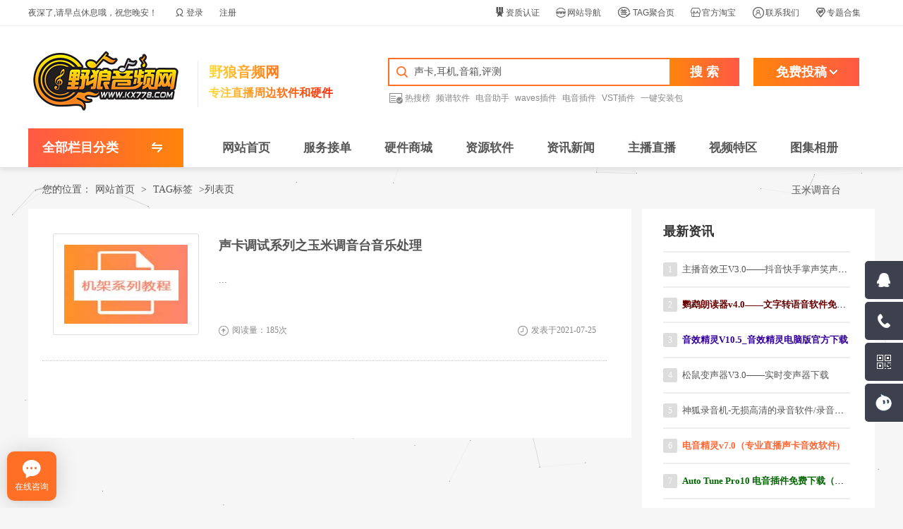

--- FILE ---
content_type: text/html
request_url: http://www.kx778.com/tag/yumidiaoyintai_7367_1.html
body_size: 10438
content:
<!DOCTYPE html PUBLIC "-//W3C//DTD XHTML 1.0 Transitional//EN" "http://www.w3.org/TR/xhtml1/DTD/xhtml1-transitional.dtd">
<html xmlns="http://www.w3.org/1999/xhtml">
<head>
<meta http-equiv="Content-Type" content="text/html; charset=utf-8"/>
<title>玉米调音台-野狼音频网</title>
<meta name="keywords" content="" />
<meta name="description" content="" />
<link rel="stylesheet" type="text/css" href="/yelang/css/12zxxw_lb.css">


</head>
<body>
<link href="/yelang/css/02tou.css" rel="stylesheet" type="text/css" />
<script src="/yelang/js/kx778-2.js"></script>
<script src="/yelang/js/kx778-6.js"></script>
<script>
$(document).ready(function() {
$("#show_talent").hide();
$(".sidbar").hover(function(){
$("#show_talent").show();
},
    function() {
      $("#show_talent").hide();
    });

});	
</script>


<div class="topfixed">
<div class="container">
<div class="f_l" style="height:37px; line-height:37px;color:#555">
<span  style="margin-right:25px">
<script language="javaScript"> 
now = new Date(),hour = now.getHours() 
if(hour < 6){document.write("夜深了,请早点休息哦，祝您晚安！")} 
else if (hour < 9){document.write("早上好！欢迎光临野狼音频网")} 
else if (hour < 12){document.write("上午好！欢迎光临野狼音频网")} 
else if (hour < 14){document.write("中午好！欢迎光临野狼音频网")} 
else if (hour < 17){document.write("下午好！欢迎光临野狼音频网")} 
else if (hour < 19){document.write("傍晚好！欢迎光临野狼音频网")} 
else if (hour < 22){document.write("晚上好！欢迎光临野狼音频网")} 
else {document.write("夜里好！欢迎光临野狼音频网")} 
</script>
</span>


<script language="javascript" type="text/javascript" src="/include/dedeajax2.js"></script> 
<script language="javascript" type="text/javascript"> 
$(function(){ 
$("a[_for]").mouseover(function(){ 
$(this).parents().children("a[_for]").removeClass("thisclass").parents().children("dd").hide(); 
$(this).addClass("thisclass").blur(); 
$("#"+$(this).attr("_for")).show(); 
}); 
$("a[_for=uc_member]").mouseover(); 
$("a[_for=flink_1]").mouseover(); 
}); 
function CheckLogin(){ 
var taget_obj = document.getElementById('_userlogin'); 
myajax = new DedeAjax(taget_obj,false,false,'','',''); 
myajax.SendGet2("/member/ajax_loginsta.php"); 
DedeXHTTP = null; 
} 
</script> 
<div id="_userlogin" style="float:right;"> 
<span><a href="/member/login.php" target="_blank"><i class='iconfont' style="margin-top:-2px; margin-right:2px"></i>登录</a></span>
<span><a href="/member/index_do.php?fmdo=user&dopost=regnew" target="_blank">注册</a></span>
<script language="javascript" type="text/javascript">CheckLogin();</script> 
</div> 
</div>


            
<div class="f_r">
<samp><a href="/alx/gszz/" target="_blank"><i class='iconfont' style="margin-top:-4px; margin-right:2px; font-size:14px; "></i>资质认证</a></samp>
<!--<samp><a href="#" target="_blank"><i class='iconfont' style="margin-top:-4px; margin-right:2px; font-size:18px"></i>手机版</a></samp> -->
<samp><a href="/sitemap.html" target="_blank"><i class='iconfont' style="margin-top:-2px; margin-right:2px"></i>网站导航</a></samp>
<samp><a href="/tags.html" target="_blank"><i class='iconfont' style="margin-top:-2px; margin-right:2px; font-size:20px"></i>TAG聚合页</a></samp>
<samp><a href="https://go5988.taobao.com" target="_blank" rel=“nofollow”><i class='iconfont' style="margin-top:-2px; margin-right:2px"></i>官方淘宝</a></samp>
<samp><a href="/alx/lxwm/" target="_blank"><i class='iconfont' style="margin-top:-3px; margin-right:2px; font-size:17px"></i>联系我们</a></samp>
<samp><a href="/special/index.html" target="_blank"><i class='iconfont' style="margin-top:-2px; margin-right:2px"></i>专题合集</a></samp>
</div>
</div>
</div>
<div style=" background:#EEE; height:1PX"></div>

<div class="header" >
<div class="container clearfix">
<div class="logo">
<a class="f_l" href="#">
<img  src="/yelang/images/kx778tu-13.jpg" width=210 height="85"> </a>
<span class="channel">
<dl class="font15">野狼音频网<br><span  style="font-size:16px">专注直播周边软件和硬件</span></dl></span>
</div>
      
   
<div class="header-search">
<div class="header-search-wrap">
<form id="searchform" name="searchform" method="post" action="/plus/search.php">
<div class="header-search-input">
<input type="text" style="color:#555; font-size:14px"  name="q" id="search-keyword" value="声卡,耳机,音箱,评测" onFocus="if(value=='声卡,耳机,音箱,评测'){value=''}" >
</div>

<div class="f_l">
<button type="submit" class="button red">搜 索</button>
</div>
</form>

<span class="f_l rel_arrow_cont" id="rel_arrow_btn">
<a href="/member/article_add.php" class="button red"><span>免费投稿</span> <i class="rel_arrow"></i> </a>
<p class="release_hover">
<a href="/member/article_add.php" target="_blank">资讯新闻投稿</a>
<a href="/member/soft_add.php" style="background:#009c63">资源软件投稿</a>
<a href="/member/archives_add.php?channelid=6" target="_blank">视频教程投稿</a> </p>
</span>
</div>
     

<div class="header-search-commend">
<a  href=" /alx/rmss/index.html " style="width:60px"><i class='iconfont' style="margin-top:-5px; font-size:24px"></i>热搜榜</a>
 <a href='/tag/pinpuruanjian_7836_1.html'>频谱软件</a> <a href='/tag/dianyinzhushou_7818_1.html'>电音助手</a> <a href='/tag/waveschajian_7856_1.html'>waves插件</a> <a href='/tag/dianyinchajian_3455_1.html'>电音插件</a> <a href='/tag/VSTchajian_7117_1.html'>VST插件</a> <a href='/tag/yijiananzhuangbao_7855_1.html'>一键安装包</a> 
</div>
</div>
</div>
</div>

<div class="nav index_nav">
<div class="container">
<div class="sidbar f_l">
<div class="s_tl clearfix">
<span class="f_l">全部栏目分类</span>
<a href="/sitemap.html"><span class="f_r switching"  title="网站地图"></span> </a>
</div>

<div class="sidbar_main index_sidbar">
<ul class="clearfix" id="show_talent">       
<li>
<div class="title">
<span><a href="/afw/">服务接单</a></span>
</div>

<div class="bar_pad"> 

<span><a href="/afw/skts/">声卡调试</a></span> 

<span><a href="/afw/yphq/">音频后期</a></span> 

<span><a href="/afw/zmzz/">字幕制作</a></span> 

<span><a href="/afw/hmjd/">喊麦接单</a></span> 

<span><a href="/afw/cpjd/">测评接单</a></span> 

<span><a href="/afw">音频服务</a></span> 

</li><li>
<div class="title">
<span><a href="/ayj/">硬件商城</a></span>
</div>

<div class="bar_pad"> 

<span><a href="/ayj/sk/">独立声卡</a></span> 

<span><a href="/ayj/ej/">监听耳机</a></span> 

<span><a href="/ayj/tzxl/">套装系列</a></span> 

<span><a href="/ayj/hwsp/">红外视频</a></span> 

<span><a href="/ayj/sjzb/">手机直播</a></span> 

<span><a href="/ayj/ht/">热销话筒</a></span> 

</li><li>
<div class="title">
<span><a href="/arj/">资源软件</a></span>
</div>

<div class="bar_pad"> 

<span><a href="/arj/jjsz/">机架宿主</a></span> 

<span><a href="/arj/vst/">vst插件</a></span> 

<span><a href="/arj/skqd/">声卡驱动</a></span> 

<span><a href="/arj/zbrj/">直播软件</a></span> 

<span><a href="/arj/lyhq/">录音后期</a></span> 

<span><a href="/arj/syrj/">商业软件</a></span> 

</li><li>
<div class="title">
<span><a href="/azx/">资讯新闻</a></span>
</div>

<div class="bar_pad"> 

<span><a href="/azx/yjpc/">硬件测评</a></span> 

<span><a href="/azx/lqzx/">乐器资讯</a></span> 

<span><a href="/azx/bkqs/">百科全书</a></span> 

<span><a href="/azx/rjzx/">软件资讯</a></span> 

<span><a href="/azx/cjwt/">常见问题</a></span> 

<span><a href="/azx/ypjs/">音频技术</a></span> 

<span><a href="/azx/xlwz/">系列文章</a></span> 

<span><a href="/azx/cpdg/">产品导购</a></span> 

<span><a href="/azx/qtzh/">其他综合</a></span> 

</li><li>
<div class="title">
<span><a href="/azb/">主播直播</a></span>
</div>

<div class="bar_pad"> 

<span><a href="/azb/zbda/">主播档案</a></span> 

<span><a href="/arj/zbrj/">直播软件</a></span> 

<span><a href="/ayj/">直播设备</a></span> 

</li><li>
<div class="title">
<span><a href="/asp/">视频特区</a></span>
</div>

<div class="bar_pad"> 

<span><a href="/asp/cpys/">产品演示</a></span> 

<span><a href="/asp/khal/">客户案例</a></span> 

<span><a href="/asp/jcsp/">教学视频</a></span> 

</li><li>
<div class="title">
<span><a href="/atj/">图集相册</a></span>
</div>

<div class="bar_pad"> 

<span><a href="/atj/sktj/">声卡图集</a></span> 

<span><a href="/atj/zhsb/">转换设备</a></span> 

<span><a href="/atj/qttj/">其他图集</a></span> 

</li>
</ul>
</div>
</div></div>

<div class="navmain f_l">
<navaba>
<ul>
<li style=" margin-left:20px"><a href="/">网站首页</a></li>
<li>  
<a href="/afw/">服务接单</a>
<ul>
<li><a href="/afw/skts">声卡调试</a></li><li><a href="/afw/yphq">音频后期</a></li><li><a href="/afw/zmzz">字幕制作</a></li><li><a href="/afw/hmjd">喊麦接单</a></li><li><a href="/afw/cpjd">测评接单</a></li><li><a href="/afw">音频服务</a></li>
</ul>
</li><li>  
<a href="/ayj/">硬件商城</a>
<ul>
<li><a href="/ayj/sk">独立声卡</a></li><li><a href="/ayj/ej">监听耳机</a></li><li><a href="/ayj/tzxl">套装系列</a></li><li><a href="/ayj/ypzb">音频周边</a></li><li><a href="/ayj/hwsp">红外视频</a></li><li><a href="/ayj/sjzb">手机直播</a></li><li><a href="/ayj/ht">热销话筒</a></li><li><a href="/ayj/tyt">FX调音台</a></li>
</ul>
</li><li>  
<a href="/arj/">资源软件</a>
<ul>
<li><a href="/arj/jjsz">机架宿主</a></li><li><a href="/arj/skqd">声卡驱动</a></li><li><a href="/arj/lyhq">录音后期</a></li><li><a href="/arj/vst">vst插件</a></li><li><a href="/arj/qt">其他综合</a></li><li><a href="/arj/zbrj">直播软件</a></li><li><a href="/arj/syrj">商业软件</a></li>
</ul>
</li><li>  
<a href="/azx/">资讯新闻</a>
<ul>
<li><a href="/azx/yjpc">硬件测评</a></li><li><a href="/azx/lqzx">乐器资讯</a></li><li><a href="/azx/rjzx">软件资讯</a></li><li><a href="/azx/cjwt">常见问题</a></li><li><a href="/azx/ypjs">音频技术</a></li><li><a href="/azx/qtzh">其他综合</a></li><li><a href="/azx/xlwz">系列文章</a></li><li><a href="/azx/bkqs">百科全书</a></li><li><a href="/azx/cpdg">产品导购</a></li><li><a href="//azx/zlgd">整理归档</a></li>
</ul>
</li><li>  
<a href="/azb/">主播直播</a>
<ul>
<li><a href="/ayj/">直播设备</a></li><li><a href="/azb/zbxw">主播新闻</a></li><li><a href="/azb/zbda">主播档案</a></li><li><a href="/arj/zbrj/">直播软件</a></li><li><a href="/azb/zbzp">主播招聘</a></li>
</ul>
</li><li>  
<a href="/asp/">视频特区</a>
<ul>
<li><a href="/asp/cpys">产品演示</a></li><li><a href="/asp/jcsp">教学视频</a></li><li><a href="/asp/khal">客户案例</a></li><li><a href="/asp/zblx">主播录像</a></li>
</ul>
</li><li>  
<a href="/atj/">图集相册</a>
<ul>
<li><a href="/atj/sktj">声卡图集</a></li><li><a href="/atj/zhsb">转换设备</a></li><li><a href="/atj/qttj">其他图集</a></li>
</ul>
</li>
</ul>
<!--<span id="flip" style="float:right">
<li><a href="http://www.2ybw.com" rel=“nofollow”>主播设备促销了</a></li>
<li><a href="/ask" rel=“nofollow”>问答互动开区了</a></li>
<li><a href="/" rel=“nofollow”>优秀投稿开奖了</a></li>
</span> -->


</navaba>
</div>
</div>

<div class="dqwzcss">您的位置：<a href="/">网站首页</a> &gt; <a href='tags.html'>TAG标签</a>
 &gt;列表页<span>玉米调音台</span></div> 

<div class="zccss">
<div class="home_list fl">
 <div class="works">
<div class="works_img ">
<a href="/asp/jcsp_4965.html"><img src="/uploads/141129/1-141129114149409.jpg"></a>
</div>

<div class="works_info">
<h3><a href="/asp/jcsp_4965.html">声卡调试系列之玉米调音台音乐处理</a></h3>
<div class="works_infotxt">...</div>
<div class="taglist fh">
<i class='iconfont' style="margin-right:5px">&#xe632;</i>阅读量：185次
<span style="float:right;"><i class='iconfont' style="margin-right:5px">&#xe616;</i>发表于2021-07-25</span>
</div>
</div>
</div>
<div class="page0"><ul class="page1"><span class="pageinfo">共 <strong>1</strong>页<strong>1</strong>条记录</span></ul></div>

</div>
<div class="home_c_right fr">
<div class="r_block">
<h3>最新资讯</h3>
<li><span class="xlhsz">1</span> <a class="title" href="/arj/qt_1465.html" title="主播音效王V3.0——抖音快手掌声笑声软件下载">主播音效王V3.0——抖音快手掌声笑声软件下载</a>
</li>
<li><span class="xlhsz">2</span> <a class="title" href="/arj/qt_5834.html" title="<strong><font color='#660000'>鹦鹉朗读器v4.0——文字转语音软件免费下载</font></strong>"><strong><font color='#660000'>鹦鹉朗读器v4.0——文字转语音软件免费下载</font></strong></a>
</li>
<li><span class="xlhsz">3</span> <a class="title" href="/arj/zbrj_5781.html" title="<strong><font color='#330099'>音效精灵V10.5_音效精灵电脑版官方下载</font></strong>"><strong><font color='#330099'>音效精灵V10.5_音效精灵电脑版官方下载</font></strong></a>
</li>
<li><span class="xlhsz">4</span> <a class="title" href="/arj/qt_5780.html" title="松鼠变声器V3.0——实时变声器下载">松鼠变声器V3.0——实时变声器下载</a>
</li>
<li><span class="xlhsz">5</span> <a class="title" href="/arj/lyhq_5762.html" title="神狐录音机-无损高清的录音软件/录音工具">神狐录音机-无损高清的录音软件/录音工具</a>
</li>
<li><span class="xlhsz">6</span> <a class="title" href="/arj/jjsz_5787.html" title="<strong><font color='#FF6633'>电音精灵v7.0（专业直播声卡音效软件)</font></strong>"><strong><font color='#FF6633'>电音精灵v7.0（专业直播声卡音效软件)</font></strong></a>
</li>
<li><span class="xlhsz">7</span> <a class="title" href="/arj/vst_6034.html" title="<strong><font color='#006600'>Auto Tune Pro10 电音插件免费下载（网红修音插件）</font></strong>"><strong><font color='#006600'>Auto Tune Pro10 电音插件免费下载（网红修音插件）</font></strong></a>
</li>
<li><span class="xlhsz">8</span> <a class="title" href="/arj/vst_6060.html" title="<strong><font color='#0033CC'>vst3插件精选包2025，支持一键安装免激活</font></strong>"><strong><font color='#0033CC'>vst3插件精选包2025，支持一键安装免激活</font></strong></a>
</li>
<li><span class="xlhsz">9</span> <a class="title" href="/arj/jjsz_6058.html" title="<strong><font color='#339900'>Studio One v6.62一键安装版，带托盘免费下载</font></strong>"><strong><font color='#339900'>Studio One v6.62一键安装版，带托盘免费下载</font></strong></a>
</li>
<li><span class="xlhsz">10</span> <a class="title" href="/arj/qtqd_5592.html" title="集成声卡通用ASIO机架驱动-voicemeeter汉化版">集成声卡通用ASIO机架驱动-voicemeeter汉化版</a>
</li>

</div>

</div>
</div>

</div>
<!--站长推荐-->
<div class='zztjaa'>
<div class='zztjaa1' ><h3><i class='iconfont' ></i><p>站长推荐</p></a></h3></div>

        
<div class='zztjaa2' >
<dl >
<dt>
<a class="avatar" href="http://www.yxiao.vip" target="_blank">
<img src="/yelang/images/kx778tu-99.png" >
<span>云端提供50个音效分类专辑，支持快捷键操作,多声卡通道播放！</span></a>
</dt>
<dd style="color:#673ab7">音效精灵 笑声掌声软件</dd>
</dl>   


<dl>
<dt>
<a class="avatar" href="http://www.sam.vst123.com" target="_blank">
<img src="/yelang/images/kx778tu-100.gif">
<span>支持调音台轨道秒切换,实现一键极速安装,可自动加载工程模板</span>
</a>
</dt>
<dd style="color:#e91e63;">SAM机架一键安装包</dd>
</dl>  

<dl>
<dt>
<a class="avatar" href="http://www.qkstudio.cn" target="_blank">
<img src="/yelang/images/kx778tu-101.png">
<span>1一键锁定声卡ASIO 2内置多功能音效助手 3自动加载工程模板</span>
</a>
</dt>
<dd style=" color:#2196f3;">Studio One一键安装包</dd>
</dl>  


<dl>
<dt>
<a class="avatar" href="http://www.ssbsq.com" target="_blank">
<img src="/yelang/images/kx778tu-102.png">
<span>松鼠变声器是一款,电脑端非常有趣的变声软件。内置各种变声效果</span>
</a>
</dt>
<dd style="color:#ff5722;">松鼠变声器 有趣变声软件</dd>
</dl>  
</div>
</div>
<!--站长推荐--> 




<div class="helpfoot" >
<div class="container clearfix">

<div class="help_box">
<div class="iner">
<p class="title">关于我们</p>
<a href='/alx/wzjj/' target="_blank">网站简介</a><a href='/alx/wzxy/' target="_blank">网站协议</a><a href='/alx/gywm/' target="_blank">发展历程</a>
</div>
</div>


<div class="help_box">
<div class="iner">
<p class="title">联系我们</p>
<a href='/alx/lxwm/' target="_blank">联系我们</a><a href='/alx/ptgg/' target="_blank">建议反馈</a>
<a href='http://wpa.qq.com/msgrd?v=3&uin=136677098&site=qq&menu=yes' target="_blank">点我咨询</a>
</div>
</div>


<div class="help_box">
<div class="iner">
<p class="title">聚合页面</p>
<a href="/tags.html" target="_blank">TAG主页</a>
<a href="/sitemap.html" target="_blank">网站地图</a>
<a href="/alx/rmss/index.html" target="_blank">热搜词榜</a>
</div>
</div>



<div class="help_box" style="border-right: 1px solid #3e3e3e; width:180px">
<div class="iner">
<p class="title" style="margin-left:32px">热门栏目</p>
<a href="/afw" target="_blank">服务接单</a>
<a href="/azx" target="_blank">新闻资讯</a>
<a href="/arj" target="_blank">资源软件</a>
</div>
</div>


<div class="help_box" style="border-right: 1px solid #3e3e3e; width:320px">
<div class="tagcloud" >
 
<a href='/tag/longzhuTVzhibo_6495_1.html'>龙珠TV直播</a>
 
<a href='/tag/zhanqitv_6463_1.html'>战旗tv</a>
 
<a href='/tag/jixiangLRC_7626_1.html'>吉祥LRC</a>
 
<a href='/tag/huafangjieshengka_7037_1.html'>话放接声卡</a>
 
<a href='/tag/dianyinjinglingjiaocheng_4784_1.html'>电音精灵教程</a>
 
<a href='/tag/shengkayoushimeyong_7093_1.html'>声卡有什么用</a>
 
<a href='/tag/huatongfangpenwang_7355_1.html'>话筒防喷网</a>
 
<a href='/tag/CCzhibo_4581_1.html'>CC直播</a>
 
<a href='/tag/hanmaijiaocheng_4786_1.html'>喊麦教程</a>
 
<a href='/tag/samjijiajingdiao_6889_1.html'>sam机架精调</a>
 
<a href='/tag/PCIshengka_6911_1.html'>PCI声卡</a>
 
<a href='/tag/yanchixiaoguoqi_4603_1.html'>延迟效果器</a>
 
<a href='/tag/YYxinwen_6842_1.html'>YY新闻</a>
 
<a href='/tag/kugouyinle_6902_1.html'>酷狗音乐</a>
 
<a href='/tag/chuangyidalandiao_4758_1.html'>创意达蓝调</a>
 
<a href='/tag/waizhishengkaruanjian_7520_1.html'>外置声卡软件</a>
 
<a href='/tag/deshengjiantingerji_6669_1.html'>得胜监听耳机</a>
 
<a href='/tag/luyinjingling_7838_1.html'>录音精灵</a>
 
<a href='/tag/chuandaoerji_4455_1.html'>传导耳机</a>
 
<a href='/tag/menxianqi_4098_1.html'>门限器</a>
 
<a href='/tag/duxiushipinshequ_7485_1.html'>都秀视频社区</a>
 
<a href='/tag/youxiyinxiang_7014_1.html'>游戏音箱</a>
 
<a href='/tag/jinmaikepk3_7453_1.html'>金麦克pk3</a>
 
<a href='/tag/3552qudong_7123_1.html'>3552驱动</a>
 
<a href='/tag/maitianMT5shengka_6312_1.html'>麦甜MT5声卡</a>
 
<a href='/tag/MAYA66shengka_6305_1.html'>MAYA66声卡</a>
 
<a href='/tag/aixiu_maikefengyanshi_4773_1.html'>爱秀.麦克风演示</a>
 
<a href='/tag/kxqudongguanwang_7687_1.html'>kx驱动官网</a>
 
<a href='/tag/guqin_4899_1.html'>古琴</a>
 
<a href='/tag/AG06diaoyintai_6710_1.html'>AG06调音台</a>
 
<a href='/tag/wangluozhuboshebei_7253_1.html'>网络主播设备</a>
 
<a href='/tag/pinpuchajian_4099_1.html'>频谱插件</a>
 
<a href='/tag/aikenUtrack_7581_1.html'>艾肯Utrack</a>
 
<a href='/tag/erjiyinzhi_7008_1.html'>耳机音质</a>
 
<a href='/tag/kesuosishengkataozhuang_7339_1.html'>客所思声卡套装</a>
 
<a href='/tag/zidaihuafang_6437_1.html'>自带话放</a>
 
<a href='/tag/pi_bishengka_7593_1.html'>匹亞比声卡</a>
 
<a href='/tag/zhiboyinxiao_7781_1.html'>直播音效</a>
 
<a href='/tag/shuyingeba_7584_1.html'>舒音歌霸</a>
 
<a href='/tag/maikefengyanshi_4799_1.html'>麦克风演示</a>
 
<a href='/tag/Beatsyinxiang_6747_1.html'>Beats音箱</a>
 
<a href='/tag/sudu_4705_1.html'>速度</a>
 
<a href='/tag/yinxiangxuangou_7024_1.html'>音响选购</a>
 
<a href='/tag/mujita_4890_1.html'>木吉他</a>
 
<a href='/tag/zhiboxinwen_7248_1.html'>直播新闻</a>
 
<a href='/tag/shexiangtoudiaoshijiaocheng_6883_1.html'>摄像头调试教程</a>
 
<a href='/tag/shengkaxiaoguoanli_7561_1.html'>声卡效果案例</a>
 
<a href='/tag/shengkashuomingshu_7530_1.html'>声卡说明书</a>
 
<a href='/tag/diannaoyinxiang_4420_1.html'>电脑音响</a>
 
<a href='/tag/CREATIVEshengka_6629_1.html'>CREATIVE声卡</a>
 



<script src="/yelang/js/kx778-7.js"></script>
<script type="text/javascript">
tagcloud({selector: ".tagcloud", fontsize: 12,  radius: 48,mspeed: "normal",ispeed: "normal",direction: 135,keep: false});
</script>
</div></div>

    
<div class="help_box last">
<div class="iner">
<h3>13738373177</h3>
<p>（在线时间中午12-晚上12）</p>
<a href="http://www.qiken.com/chat.html" target="_blank"><img src="/yelang/images/kx778tu-46.png" width="90" height="30"> </a>
<!--<a href="http://wpa.qq.com/msgrd?v=3&uin=254579460&site=qq&menu=yes" target="_blank"><img src="/yelang/images/kx778tu-46.png" width="90" height="30"> </a>  -->
</div>
</div>
</div>



<div class="footer">
<div class="pt_25">
免责申明：本站资源/文章/图片均来自互联网，如有版权侵犯请及时联系我们，站务会配合删除并消除影响！    运营：启肯科技（<a href="http://www.qiken.cn" target="_blank">www.qiken.com</a> ）
 <a rel="nofollow" href="https://beian.miit.gov.cn/" target="_blank">备案号 浙ICP备14029314号-2</a>
</div>
<link href="/yelang/css/03wei.css" rel="stylesheet" type="text/css" />


<!-- 右侧客服代码-->
<div class="suspension">
<div class="suspension-box"> 
<a href="http://wpa.qq.com/msgrd?v=3&uin=136677098&site=qq&menu=yes"  class="a a-service " target="_blank"><i class="i"></i></a>
<a href="javascript:;" class="a a-service-phone "><i class="i"></i></a>
<a href="javascript:;" class="a a-qrcode"><i class="i"></i></a> 
<a href="http://www.taobao.com/webww/ww.php?ver=3&touid=wcj11222&siteid=cntaobao&status=1&charset=utf-8" class="a a-cart" target="_blank"><i class="i">
</i>
</a>
  
  
   <a href="javascript:;" class="a a-top"><i class="i"></i></a>
    <div class="d d-service"> <i class="arrow"></i>
      <div class="inner-box">


<div class="d-service-item clearfix"> 
<!--<span class="circle"><i class="i-qq"></i></span> -->
<h3>官方QQ,可扫我联系</h3>

<span style="float:left;  margin-left:15px">
<a href="http://wpa.qq.com/msgrd?v=3&uin=136677098&site=qq&menu=yes" target="_blank" class="clearfix">

<!--<p style="font-size:14px">QQ 328493711</p> -->
<p><img src="/yelang/images/kx778tu-121.png" width="150"></p>
<p style="font-size:16px; color:#39F">QQ 136677098</p>
</a> 

<!--<a href="http://wpa.qq.com/msgrd?v=3&uin=328493711&site=qq&menu=yes" target="_blank" class="clearfix">
<p style="font-size:14px">QQ 328493711</p>
<p><img src="/yelang/images/kx778tu-122.png" width="150"></p>
</a>  -->
</span>
</div>
          
          
          
          
          
      </div>
    </div>
    <div class="d d-service-phone"> <i class="arrow"></i>
      <div class="inner-box">
        <div class="d-service-item clearfix"> <span class="circle"><i class="i-tel"></i></span>
          <div class="text">
<p style="color: #444;font-size: 16px;margin-left:-35px;">服务热线</p>
            <p class="red " style="margin-top:10px; font-size:16px; ">13738373177</p>
          </div>
        </div>
        <div class="d-service-intro clearfix">
          <p>声卡问题反馈</p>
          <p>音频问题提问</p>
          <p>设备搭配咨询</p>
          <p>售后贴心服务</p>
        </div>
      </div>
    </div>
    <div class="d d-qrcode"> <i class="arrow"></i>
      <div class="inner-box">
        <div class="qrcode-img"> <img src="/yelang/images/kx778tu-8.jpg" alt="" width="170"></div>
        <p>官方微信号</p>
      </div>
    </div>
  </div>
</div>
<!-- 右侧客服代码-->

<canvas style="position: fixed; top: 0px; left: 0px; z-index:-1; opacity: 0.9;" id="c_n1"></canvas>
<script type="text/javascript" src="/yelang/js/kx778-17.js"></script>


<!-- 在线客服代码-->
<script>
  (function(d, w, c) {
    var s = d.createElement('script');
    w[c] = w[c] || function() {
      (w[c].z = w[c].z || []).push(arguments);
    };
    s.async = true;
    s.src = 'https://static.ahc.ink/hecong.js';
    if (d.head) d.head.appendChild(s);
  })(document, window, '_AIHECONG');
  _AIHECONG('ini',{ channelId : 'fi8WM7' });
</script>
<!-- 在线客服代码-->



<!-- 百度统计代码-->
<script>
var _hmt = _hmt || [];
(function() {
  var hm = document.createElement("script");
  hm.src = "https://hm.baidu.com/hm.js?95bb2f7dc7beadb66d09d4c2a621de5b";
  var s = document.getElementsByTagName("script")[0]; 
  s.parentNode.insertBefore(hm, s);
})();
</script>
<!-- 百度统计代码-->

</body>
</html>


--- FILE ---
content_type: text/css
request_url: http://www.kx778.com/yelang/css/12zxxw_lb.css
body_size: 10213
content:
@charset "utf-8";
img {
	border:0;
	vertical-align:text-bottom
}
ul {
	margin:0;
	padding:0
}
li {
	margin:0;
	padding:0;
}
.fl {
	float:left;
	display:inline
}
.fr {
	float:right;
	display:inline
}
.dn {
	display:none
}
.wh {
	width:1200px;
	margin:0 auto;
}
.case_dd {
	width:600px;
	left:-50px;
}
.index .new_login_k {
	display: none;
}
.main_article .wh {
	height:112px;
	margin:18px auto;
}
.main_article a {
	margin-right:26px;
	display:block;
	float:left;
	display:inline;
}
.main_article a img {
	width:175px;
	height:112px;
}
.main_article a.t06 {
	margin-right:0;
}
.home_list, .nr_left {
	background:#fff;
	width: 815px;
	padding:20px;
}
.home_c_right {
	width: 330px;
}
.nav_menu {
	border-bottom: 2px solid #eee;
	padding-bottom:20px
}
.nav_menu a {
    margin-right: 50px;
    font-size: 18px;
    color: #444;
    line-height: 40px;
}
.taglist a {
	margin: 5px;
	color:#888
}
.taglist a b {
	font-weight:normal
}
.taglist {
	color:#888;
	font-size:12px;
	margin-top:22px
}
.works {overflow: hidden;zoom: 1;padding: 15px;/* background-color: #dcabab; */border-bottom: 1px dotted #ccc;margin-right: 30px;padding-bottom: 30px;width: 770px;margin-bottom: 15px;}
.works_img {
	float:left;
	position:relative;
}
.works_img a img {
	width:175px;
	height:112px;
	padding:15px;
	border: #ddd 1px solid;
	border-radius: 3px;
}
.works_img a img:hover {
	border: #ff6f26 1px solid;
}
.works_info {
	padding-left: 235px;
}

.kxwzxlb{ font-size:16px; color:#333}



.works_info .span_ckss02 {
	font-size: 12px;
	color: #777999;
	font-weight: normal;
}
.works_info h4 {
	margin-bottom: 15px;
}
.works_info h4 span a:hover {
	text-decoration: underline;
}
.works_info h4 a {
	font-size: 16px;
	color: #4d4f50;
}
.works_infotxt {
    color: #777;
    line-height: 25px;
    height: 50px;
    /* display: inline-block; */
    /* padding: 10px; */
    padding-top: 8px;
    font-size: 14px;
    overflow: hidden;
    text-overflow: ellipsis;
    display: -webkit-box;
    -webkit-box-orient: vertical;
    -webkit-line-clamp: 2;
    width: 550px;
}
.taglist .plnum, .works_tag .plnum {
	color:#ff6f26;
}
.kki {
	padding-bottom: 20px;
	border-bottom: 1px dotted #ccc;
	padding-top:20px;
	padding-left:20px;
}
.kki a {
	float: left;
	margin-right: 30px;
	display: inline;
	border: 1px solid #EEE;
}
.kki a img {
	width:175px;
	height:112px;
}
.kki a.t04 {
	margin-right:0px;
}
.sqfx_k_title {
	position: absolute;
	top: 0;
	right: 0;
	padding: 2px 5px;
	line-height: normal;
	display: block;
	background: #2dc9f2;
	color: #fff;
}
.list_nav {
	padding:20px 0 20px 20px;
}
.new_listnav2016 .list_nav {
	margin-bottom:20px;
	border-bottom:1px dotted #ccc;
}
.lt_content .list_nav {
	padding-left:0;
}
.list_nav b, .list_nav a {
	background:#fff;
	display:block;
	border:1px solid #fff;
	float:left;
	width:30px;
	height:30px;
	line-height:30px;
	text-align:center;
	font-weight:normal;
	margin-right:5px;
}
.list_nav b, .list_nav a:hover, .list_nav a.active {
	border:1px solid #777b9d;
	border-radius: 50%;
transition: all .15s ease-in-out;
	color:#ff6f26;
}
/*right*/
.r_block {
	margin-bottom:15px;
	background:#fff;
	padding:15px 30px;
	overflow: hidden;
}
.r_block li {
	height:48px;
	line-height: 48px;
	border-top: 2px solid #eee;
	display: inline-block;
	white-space: nowrap;
	width: 265px;
	overflow: hidden;
	text-overflow: ellipsis;
	font-size:13px
}
.r_block p {
	border: 1px solid #eee;
	border-radius: 40px;
	padding: 5px 10px 5px 10px;
	margin: 5px;
	background:#fff;
	float: left;
	display: inline-block;
	white-space: nowrap;
	width: 58px;
	overflow: hidden;
	text-overflow: ellipsis;
	text-align:center
}
.r_block p:hover {
	border: 1px solid #ff6f26;
}
.r_title {
	padding: .5em 1em;
	border-bottom: 1px solid #e7e8e8;
	color: #777b9d;
	font-size: 12px;
}
.r_list, .r_ad {
	padding: 16px;
	border-bottom: 1px solid #e7e8e8;
}
.r_ad a {
	display:block;
	width:275px;
	margin:0 auto;
}
.r_list a.r_img_a .r_img {
	width:40px;
	height:26px;
}
.r_list a.r_img_a {
	margin-top:3px;
}
.r_list .media-body {
	padding-left:52px;
}
.r_list .media-body span {
	display:block;
	color:#777b9d
}
.r_list .media-body a.title {
	color:#343536
}
.r_list .media-body a.title:hover {
	text-decoration:underline;
}
.r_block_pl .r_list .media-body a.title {
	color:#777b9d;
}
.r_block_pl .r_list .media-body a.title b {
	color:#343536;
	margin-right:6px;
}
.r_ad a img {
	width:275px;
	height:126px;
}
.r_block_pl .media-body {
	padding-left:0;
}
.r_taglist {
	padding:16px;
}
.r_taglist a, .c_listk_a a {
	float: left;
	height:28px;
	line-height:28px;
	padding: 0px 8px;
	margin: 2px 1px 8px 1px;
	border-radius: 20px;
	border: 1px solid #eee;
	font-size: 12px;
	display:inline;
}
.r_taglist a:hover, .c_listk_a a:hover {
	border: 1px solid #e0e0e0;
}
/*footer*/
.k_footer {
	margin-top:60px;
}
.k_footer, .k_footer_content {
	background:#2a2c31;
}
.new_main {
	padding-bottom:50px;
}
.index_new_main {
	padding-bottom:0;
}
.k_footer_content {
	padding:30px 0;
}
.news_main .v_tj2 {
	margin-top:0;
}
.k_footer_left dl {
	text-align: center;
	width: 100px;
	padding: 0 25px;
	border-right: 1px solid #555;
	float: left;
}
.k_footer_left dl.dl_first {
	width:auto;
	padding:0 46px 0 0;
}
.k_footer_left dl dt {
	margin-bottom: 20px;
	font-size: 16px;
	color: #ccc;
}
.k_footer_left dl dd {
	margin-bottom:3px;
}
.k_footer_left dl dd a {
	color:#a1a0a1;
	font-size:14px;
}
.k_footer_left dl dd a:hover {
	color:#32bc9f;
}
.k_footer_right a, .k_footer_right span {
	display:block;
	margin-bottom:4px;
	color:#a1a0a1;
	text-align:right;
}
.k_footer_right a {
	width:275px;
	height:38px;
	background:url(../images/footerlogo.jpg) no-repeat;
	margin-top:42px;
}
.m_errortishi {
	width:98%;
	border:0;
}
.m_errortishiinfo_a {
	text-align:center;
}
.k_link {
	padding:10px 0;
	border-top:1px #3b3e46 solid;
}
.k_link, .k_link .wh {
	background: #2a2c31;
}
.k_link a {
	margin-right: 5px;
	margin-bottom: 5px;
	display: block;
	float: left;
	_display: inline;
	color:#757575;
}
.k_link a:hover {
	color:#32bc9f;
}
/*nr*/
.nr_content {
	width:675px;
	margin: 20px auto 40px auto;
}
.nr_content h1 {
	font-weight: 700;
	font-size: 23px;
	margin-bottom:40px;
	margin-top:20px;
}
.news_ckkk iframe {
	width: 100%;
	height: 500px;
	max-width: 100% !important;
	margin: 0 auto;
}
.news_ckkk p {
	margin-bottom:10px;
}
.nninfok {
	width: 675px;
	color: #ccc;
	border-bottom: 1px dotted #ddd;
	padding-bottom: 5px;
}
.news_content {
	clear: both;
	font-size: 14px;
	line-height: 28px;
	margin: 25px auto 25px;
}
.news_content p.ksmm {
	color: gray;
	margin-top: 50px;
	margin-bottom: 15px;
}
.news_content p.ksmm a {
	font-size: 12px;
	color: gray;
	text-decoration: none;
	border: 1px solid #f2f2f2;
	padding: 3px;
}
.news_content p.ksmm a:hover {
	color: #fff;
	background:#ff6f26;
	border: 1px solid #ff6f26;
}
.news_content p.ksmm02 {
	line-height: 24px;
	margin: 30px 0;
	color: #777;
	font-size: 12px;
}
.otherlink {
	margin-top: 30px;
}
.otherlinktitle {
	font-weight: bold;
	font-size: 14px;
	padding-bottom: 5px;
	margin-bottom: 20px;
	border-bottom: 1px solid #f1f1f1;
}
.olinka {
	margin-bottom: 15px;
}
.olinka_title {
	padding-left: 120px;
}
.olinka img {
	width: 100px;
	height: 64px;
	border: 1px solid #f1f1f1;
}
.news_content .olinka a {
	color: #000;
}
.news_content .olinka a:hover {
	text-decoration:underline;
}
.olinka i {
	margin-left: 10px;
	font-style: normal;
	color: #777;
	font-size: 12px;
}
.news_content .olinka span.xgspan a, .news_content .olinka span.xgspan {
	color: #777;
	font-size: 12px;
}
.pinglun_biaoti {
	font-size: 14px;
	padding: 0 10px;
	margin-top: 10px;
	height: 100%;
	overflow: hidden;
	line-height: 34px;
	background: url(../images/linaaa.png) repeat-x 0 100% #eee;
}
.pl_title {
	float: left;
	border-bottom: 0;
	text-align: center;
	line-height: 24px;
	margin-top: 3px;
	color: #ff6f26;
}
.pl_info {
	font-size: 12px;
	color: #777;
}
.news_ckkk li {
	list-style: square;
	margin-bottom:5px;
}
.news_ckkk a {
	color: #000;
	text-decoration: none;
	border-bottom: 1px solid #ff6f26;
}
.case_zt {
	margin-top: 10px;
	border: 1px dashed #ddd;
	padding: 0px 10px 0 0;
	position: relative;
	background: #f5f5f5;
}
.case_zt_info {
	position: absolute;
	display: block;
	background: #ff6f26;
	color: #fff;
	top: 0;
	right: 0;
	padding: 2px 5px;
	line-height: normal;
}
.case_zt a.case_zt01 {
	float: left;
	display: inline;
	border-bottom: none;
}
.case_zt .case_zt01 img {
	width: 218px;
	height: 140px;
}
.case_zt .case_zt02 {
	padding-left: 265px;
	display: block;
	color: #555;
	border-bottom: none;
}
.case_zt .case_zt02 b {
	color: #555;
	font-size: 16px;
	margin-bottom: 20px;
	margin-top: 10px;
}
.case_zt a.case_zt02 i {
	font-style: normal;
	color: #777;
	font-size: 12px;
	line-height: 20px;
}
.case_zt a.case_zt02 b, .case_zt a.case_zt02 i {
	display: block;
}
.case_zt .case_span_01 {
	position:relative;
}
.case_zt .case_span_01 .awardname {
	position: absolute;
	top: 0;
	right: 0;
	padding: 2px 5px;
	font-size:12px;
	line-height: normal;
	display: block;
	background: #2dc9f2;
	color: #fff;
	font-weight:normal;
}
.news_message {
	padding-left:15px;
	margin-top:5px;
}
.messages_one {
	border-bottom: 1px dashed #E6E6E6;
	padding: 12px 0px;
}
.messages_user_img {
	float: left;
	display: inline;
}
.messages_user_img img {
	border-radius: 24px;
	width: 48px;
	height: 48px;
	border: #f1f1f1 1px solid;
}
.messages_user {
	margin-left: 68px;
}
.messages_user_name {
	overflow: hidden;
	zoom: 1;
	margin-top: 3px;
}
span.user_name {
	display: block;
	float: left;
	display: inline;
}
span.user_name a {
	color: #2dc9f2;
	font-weight: bold;
	font-size: 12px;
}
span.messages_time {
	float: left;
	margin-left: 20px;
	font-size: 12px;
	color: #777;
	display: block;
	display: inline;
}
.news_content a.replaytop {
	color: #777;
	font-size: 12px;
	margin-right: 5px;
}
.messages_info {
	color: #777;
	margin: 15px 0;
}
.ecomment {
	display: block;
	padding: 8px;
	background: #f1f1f1;
	border: #ccc 1px solid;
	color: #777;
	margin: 15px 0 10px 0;
}
a.hfplname {
	display: block;
	margin-bottom: 8px;
	color: #777;
}
.messages_user_img a:hover img {
	border: #ff6f26 1px solid;
}
span.user_name a:hover, a.hfplname:hover, .news_content a.replaytop:hover {
	text-decoration:underline;
}
input.sayhf {
	border: 0;
	color: #777;
	float: left;
	display: inline;
	background: #fff;
}
.webad_content_messages_leave_textarea textarea {
	border: 1px solid #ddd;
	background-color: #f3f3f3;
	padding:3px;
	width:651px;
	height: 150px;
	color: #555;
	font-size: 12px;
}
.webad_content_messages_leave_button {
	margin-top: 20px;
	text-align: center;
}
.webad_content_messages_leave_button input {
	background-color: #fff;
	border: 0;
	padding: 2px;
	cursor: pointer;
	color: #099b2b;
}
.new_tagline {
	background-color: #EEEEEE;
	clear: both;
	height: 2px;
	line-height: 2px;
	overflow: hidden;
	width: 100%;
}
.webad_workinfo a.a_companytop {
	color: #ccc;
}
.new_webad_workinfo span {
	float: left;
	margin-left: 10px;
	display: inline;
}
.webad_workinfo a.a_companytop02:hover {
	color:#fff;
	background:#ff6f26;
}
/*community*/
.lt_content {
	margin: 30px 40px;
}
.user_favorites_list {
	position: relative;
	padding: 6px 3px 5px 0;
	border-bottom: 1px dashed #ddd;
	line-height: 1.62;
}
.user_favorites_img {
	font-size: 13px;
	font-weight: normal;
	margin-top: 0;
	display: block;
	width: 426px;
	word-break: break-all;
	color: #777;
}
.user_title_tdk h3.user_favorites_img, .user_title_tdk div.user_favorites_class, .user_title_tdk div.user_favorites_class .u_sj {
	color: #777;
}
.user_favorites_img a {
	color: #37a;
}
.user_favorites_img a:visited {
	color: #669;
}
.user_favorites_img a:hover {
	color: #fff;
	background:#ff6f26;
}
div.user_favorites_class .u_bt {
	width: 90px;
}
div.user_favorites_class .u_hy {
	width: 32px;
	text-align: center;
}
div.user_favorites_class .u_sj {
	width: 80px;
	text-align: right;
	color: #777;
}
.ftqx_k {
	font-size:16px;
	text-align:center;
	line-height:24px;
	width:776px;
}
.ftqx_k a {
	font-weight:bold;
	color:#f30;
	text-decoration:underline;
}
.ftqx_k a:hover {
	text-decoration:none;
}
.ftqx_k i {
	font-style:normal;
	text-decoration:line-through;
}
/*tag*/
.tag_content {
	background:#fff;
}
.c_listk_a {
	margin:20px;
}
.newtagass, .newcompany {
	margin:0 20px;
}
h3.atagnam {
	clear: both;
	overflow: hidden;
	font-size: 12px;
	font-weight: normal;
	zoom: 1;
	background: #eee;
	color: #ff6f26;
	padding: 8px 0;
	text-align: center;
	margin: 0 0 20px 0;
}
.newtagass a.tagak {
	margin-right:23px;
	overflow: hidden;
	zoom: 1;
	margin-bottom: 30px;
	display: block;
	line-height:60px;
	font-size: 14px;
	width:120px;
	height:60px;
	color: #777;
	text-align: center;
	border: 1px solid #ccc;
}
.newtagass a.tagak:hover {
	border: 1px solid #ff6f26;
}
.fe_text {
	text-align: center;
	margin-top: 10px;
	color: #777;
}
.fe_text a {
	color: #00aece;
}
.newcompany a {
	margin-right:23px;
	overflow: hidden;
	zoom: 1;
	margin-bottom: 50px;
	display: block;
	height:80px;
	width:122px;
	font-size: 14px;
	color: #777;
	text-align: center;
}
.newcompany a img {
	width:120px;
	height:60px;
	border: 1px solid #ccc;
}
.newcompany a span {
	font-size:12px;
	color:#777b9d;
}
.newtagass a.tmo, .newcompany a.tmo {
	margin-right:0;
}
.newcompany {
	margin-top:30px;
}
/*company_nr*/
.companynr {
	background:#fff;
}
.companynr_content {
	margin:40px 20px
}
.company_left {
	display: inline;
	float: left;
	width: 160px;
	padding-bottom: 20px;
}
.company_logo {
	height: 150px;
	overflow: hidden;
	zoom: 1;
	width: 160px;
	background-color: #f1f1f1;
	text-align: center;
}
.company_logo a {
	margin-top: 45px;
	display: block;
}
.company_logo a {
	margin-top: 45px;
	display: block;
}
.company_logo a img {
	width: 120px;
	height: 60px;
}
.company_other {
	margin-left: 4px;
	margin-top: 38px;
}
.company_left h2 {
	background: transparent url(../images/graybj.gif) no-repeat scroll 0 0;
	color: #777;
	padding: 7px 0 7px 6px;
	font-size: 12px;
	font-weight: normal;
}
.company_other span {
	display: block;
	width: 120px;
	height:60px;
	margin: 0 auto;
	margin-top: 22px;
}
.company_other span img {
	width:120px;
	height:60px;
}
.company_right {
	overflow: hidden;
	zoom: 1;
	padding-left: 20px;
	margin-right:30px;
}
.company_name {
	margin-bottom: 10px;
	padding-top: 10px;
}
.company_name h1 {
	font-size: 2em;
	color: #000000;
}
.company_name span {
	color: #847e7e;
	font-size: 12px;
	font-weight: normal;
	display: block;
}
.company_infok {
	color: #777;
	border-top: 1px dotted #ccc;
	padding-top: 5px;
	margin-top: 3px;
	line-height: 24px;
}
.company_menu {
	overflow: hidden;
	zoom: 1;
	margin-top: 20px;
}
.company_menu ul li {
	margin-right: 6px;
	float: left;
	color: #ff6f26;
	background: #fff;
	padding: 5px 10px;
	border-radius: 3px;
	cursor: pointer;
}
.company_menu ul li.menu_active {
	font-weight: bold;
	background: #ff6f26;
	color: #fff;
}
.company_info_introduction {
	color: #847e7e;
	font-size: 12px;
	line-height: 22px;
}
.company_other a {
	padding: 1px;
	border: 1px solid #CCCCCC;
	display: block;
	overflow: hidden;
}
.company_other a:hover {
	border: 1px solid #ff6f26;
}
.companynr_content .works {
	padding-left:0px;
}
#con_menu_2, #con_menu_3 {
	display: none;
}
.companynr_content .list_nav {
	padding-left:0px;
}
.company_infok p {
}
.r_user {
	padding: 10px;
	border-bottom: 1px solid #e7e8e8;
}
.r_user a.r_user_a {
}
.r_user .r_user-body {
	padding-left: 62px;
}
.r_user .r_uimg {
	width:50px;
	height:50px;
	border-radius:35px;
	border:1px solid #ccc;
}
.r_user .r_user_c {
	margin-top:10px;
}
.r_user .r_user_title, .r_user .r_user_x_aurl {
	margin-top:5px;
	display:block;
}
.r_user_c a, .r_user_c span {
	float:left;
	display:inline;
}
.r_user_c span {
	margin:0 5px;
	color:#777b9d;
}
.r_user .r_user_pnum {
	color:#777b9d;
	margin-top:10px;
	display:block;
}
.zpts_k {
	background: #fafafa;
	padding: 5px 10px;
	border: 1px solid #F1F1F1;
	margin-top: 25px;
	font-size: 12px;
}
.bds_tools_24 {
	width: 320px;
	margin: 0 auto;
}
.top_bianji {
	position: absolute;
	right: 0;
	top: 20px;
	font-size: 12px;
}
.bdshark {
	margin-top: 20px;
	position: relative;
	margin-bottom:30px;
}
.use_block .r_list .media-body {
	padding-left:0;
}
.use_block .r_list, .r_ad {
	padding:12px;
}
/*monthly*/
.monthly {
	background: #fff;
	width: 856px;
}
.monthly_top {
	margin:10px 10px 20px 10px;
	border-bottom:2px solid #dadada;
}
.monthly_top a {
	float:left;
	display:inline;
	margin-bottom:20px;
	margin-right:19px;
}
.monthly_top a.mt05 {
	margin-right:0;
}
.monthly_top a img {
	width: 150px;
	height:96px;
	border:1px solid #dadada
}
.monthly_list {
	margin-left:10px;
}
.top_list {
	overflow: hidden;
	zoom: 1;
	margin-bottom: 30px;
	margin-right: 20px;
}
.top_list .img {
	float: left;
	display: inline;
}
.top_list .img a {
	background: #eee;
	display: block;
}
.top_list .img a img {
	width: 120px;
	height:77px;
	border:1px solid #dadada;
}
.top_list .info {
	float: left;
	display: inline;
	margin-left: 11px;
	width: 190px;
}
.top_list .info .title h2 a {
	font-size: 12px;
	font-weight: bold;
	color: #00addc;
}
.top_list .info .title h2 a:hover {
	text-decoration:underline;
}
.top_list .info .times {
	color: #fe591a;
	margin-top: 5px;
}
.top_list .info .class a {
	margin-top: 5px;
}
.clear {
	clear: both;
	overflow: hidden;
	zoom: 1;
	line-height: 1px;
	height: 1px;
	font-size: 1px;
}
.awardsmenu ul li {
	float: left;
	margin-right: 10px;
}
.awardsmenu ul li span {
	cursor: pointer;
	display: block;
	padding: 4px 5px;
	border-radius: 3px;
}
.awardsmenu ul li span.active {
	font-weight: bold;
	background: #32bc9f;
	color: #fff;
}
.awardsmenu {
	overflow:hidden;
	zoom:1;
	margin:20px 0;
}
.company_info b.award_biaoti {
	padding: 5px;
	background: #eee;
	margin-bottom: 5px;
	display: block;
	text-align: center;
}
.awards {
	background:#fff;
	padding:15px;
}
.awards .works {
	padding:10px;
}
.vxilie a {
	margin-right: 7px;
	padding: 5px 8px 5px 5px;
	background: #f1f1f1;
	border: 1px solid #f1f1f1;
	margin-bottom: 5px;
}
.vxilie a span img {
	width: 60px;
	height: 39px;
}
.vxilie a i {
	font-style: normal;
	font-size: 12px;
}
.vxilie a span {
	margin-right: 5px;
}
.error_left, .error_right {
	float: left;
}
.error_right li {
	margin-bottom: 5px;
}
.error_right li.error_title {
	font-size: 36px;
	font-weight: bold;
	margin-bottom: 11px;
}
.error_right li.error_info {
	margin-bottom: 31px;
}
.error_right a {
	color: #fe5816;
}
.error_right {
	margin-left: 106px;
	color: #ff6f26;
	margin-top: 56px;
}
.error {
	overflow: hidden;
	zoom: 1;
	width: 460px;
	margin: 97px auto;
}
.missing {
	background:#fff;
	margin:60px auto;
}
.member-list {
	margin:0 16px 20px 16px;
}
.member-list li {
	display: inline-block;
	zoom: 1;
	width: 55px;
	margin-top: 20px;
	text-align: center;
	height: 72px;
	font-size: 12px;
	vertical-align: top;
	letter-spacing: normal;
	float: left;
	word-spacing: normal;
	word-break: break-all;
}
.member-list .pic {
	margin-bottom: 5px;
}
.member-list li a {
	word-wrap: break-word;
	word-break: normal;
	overflow: hidden;
}
.member-list .pic a img {
	width: 50px;
	height: 50px;
}
.member-list .name {
	clear: both;
}
/*µÈ¼¶*/
.admin_u_info, .admin_u_share {
	margin-bottom: 15px;
	border-bottom: 1px solid #d1d1d1;
	padding-bottom: 20px;
}
.admin_u_info .tableborder td {
	margin-bottom: 5px;
	display: block;
	float: left;
	display: inline;
}
.admin_u_info .tableborder td.first {
	width: 80px;
	font-weight:bold;
}
.admin_u_info .tableborder {
	margin-top: 10px;
}
.admin_u_info .tableborder td.second {
	width: 30%;
}
a.a_orange {
	color: #FF5812;
}
a.a_orange:hover {
	text-decoration:underline;
}
div.user_favorites_class .u_sj_02 {
	width: 120px;
	text-align: right;
	color: #777;
}
div.user_favorites_class .plus {
	color: red;
}
div.user_favorites_class .plusk {
	color: #32bc9f;
	font-weight: bold;
}
.user_favorites_notification i.nt_time {
	color: #777;
	font-style: normal;
}
.notificationlist .user_favorites_img {
	width:100%;
}
.r_user_x_aurl a.active {
	background:#ff6f26;
	color:#fff;
}
.editinfo {
	height: 1700px;
}
.editinfo table.tableborder td, .editinfo table.tableborder td input, .editinfo table.tableborder td input {
	padding: 3px;
}
.editinfo table.tableborder td input.buttonik {
	cursor: pointer;
}
#sucessuplodk {
	text-align:center;
	color:red;
	font-weight:bold;
}
#sucessuplodk a.scjf {
	color:#32bc9f;
	font-size:14px;
}
.addmsg .add_msg_biaoti, .addmsg .add_msg_textarea {
	border: 1px solid #ccc;
	border-radius: 5px;
	padding: 5px;
	outline-style: none;
}
.addmsg_tr input.add_kkksubmit {
	cursor:pointer;
}
table.tableborder tr.msg_list td {
	padding: 6px 3px 5px 0;
	border-bottom: 1px dashed #ddd;
	line-height: 1.62;
	color: #777;
}
.u_msg .msg_list a {
	color:#000000;
}
.u_msg .msg_list a:hover {
	color:#ff6f26;
}
.u_msg .msg_list a:visited {
	color:#777b9d;
}
.viwe_msg table.tableborder {
	border:1px;
}
.viwe_msg table.tableborder td {
	border-bottom: 1px dashed #ddd;
}
.viwe_msg table.tableborder td.firstkkk {
	border-right: 1px dashed #ddd;
	margin-right:20px;
	border-left: 1px dashed #ddd;
}
.viwe_msg table.tableborder td.sfirstkkk {
	border-right: 1px dashed #ddd;
	padding:10px;
}
.viwe_msg table.tableborder td.sfirstkkk2 {
	font-size:14px;
}
.viwe_msg table.tableborder td.sfirstkkk2 a {
	color:#f30;
	border-bottom:1px solid #f30;
}
.viwe_msg tr.header {
	background:#e9eef4;
	font-weight:bold;
	font-size:14px;
	text-align:center;
}
/*VIP*/
.vipinfo {
	background: #fafafa;
	padding: 5px 10px;
	border: 1px solid #F1F1F1;
	font-size: 16px;
	line-height: 30px;
}
.vipinfo b, .vipinfo a {
	color: #FF0000;
	font-weight: normal;
}
.masczk {
	cursor: pointer;
	background: url(../images/lijichongzhi.jpg) no-repeat;
	width: 100px;
	height: 30px;
	display: block;
	border: 0;
	text-indent: -10000px;
	padding: 3px;
}
.u_pinglun {
	padding-left: 18px;
	background: url(../images/u_pinglunicon.jpg) no-repeat 0px 11px;
}
.u_wenzhang {
	padding-left: 18px;
	background: url(../images/u_wenzahngicon.jpg) no-repeat 0px 11px;
}
.postlogk i {
	font-style: normal;
	color: #777;
}
.postlogk a {
	color: #369;
}
.postlogk a:hover {
	text-decoration:underline;
}
/*login*/
.login_k_new .ydenglu {
	height:90px;
}
.login_k_new .head_tips {
	margin-top:80px;
}
.login_k_new .head_tips a {
	color:#3E3E3E;
}
.login_k_new .head_tips a:hover {
	text-decoration:underline;
}
.login_k_new {
	background:#fff;
}
.login_k_new .nike {
	width:415px;
	height:408px;
	margin-top:5px;
}
.login_k_new .login {
	width:287px;
	color:#777;
	height:318px;
	padding:0px 20px;
	border-radius:5px;
	margin-top:26px;
	margin-right:20px;
}
.login_k_new .top, .login_k_new .top02 {
	color:#777;
}
.login_k_new .top {
	margin-left:8px;
}
.login_k_new .top02 {
	margin-bottom:18px;
}
.login_k_new .top h1, .login_k_new .top02 h1 {
	font-size:16px;
	margin-top:3px;
}
.login_k_new .top .tips {
	margin-top:5px;
}
.login_k_new .top .zhuce {
	display:block;
	color:#3E3E3E;
	background: url(../images/logo_button.png) no-repeat -96px 0px;
	width: 61px;
	height:22px;
	line-height:22px;
	text-align: center;
	margin-left:10px;
}
.login_k_new .top .zhuce:hover {
	color:#06aeea;
	text-decoration:underline;
}
.login_k_new .list {
	margin-top:30px;
	margin-left:13px;
}
.login_k_new .list01 {
	margin-bottom:13px;
}
.login_k_new .list01 .name {
	width:50px;
	margin-top:10px;
}
.login_k_new .list01 .input input, .list01 .input2 input {
	border-radius:3px;
	padding: 7px 5px 6px;
	border:1px solid #ccc;
	outline-style:none;
	width:200px;
}
.login_k_new .list01 .input2 input {
	width:140px;
}
.login_k_new .list01 .yzm {
	margin-left:4px;
	margin-top:5px;
}
.login_k_new .r_listk016 .login_button .sumbit {
	width: 95px;
	height: 34px;
	background: url(../images/logo_button.png) no-repeat 0 0;
	display:block;
	border: 0;
	text-indent: -9999px;
	cursor: pointer;
}
.login_k_new .r_listk016 a.getpass {
	margin-left:30px;
	margin-top:10px;
	display:block;
	color:#369;
}
.login_k_new .r_listk016 a.getpass:hover {
	background-color: #32bc9f;
	color: #fff;
}
.login_k_new .fenge {
	height:10px;
	background: url(../images/logo_button.png) no-repeat -18px -38px;
	margin-top:12px;
}
.login_k_new .openid {
	margin-top:10px;
}
.login_k_new .openid .note {
	color:#555;
	margin-bottom:5px;
	display:block;
}
.login_k_new .r_heng {
	background:#2fbaeb;
	height:59px;
}
.login_k_new .r_heng_r {
	color:#fff;
	line-height:59px;
}
.login_k_new .r_heng_r a {
	font-size:16px;
	font-weight:bold;
	color:#fff;
	text-decoration:underline;
}
.login_k_new .r_heng_l {
	width:312px;
	height:59px;
	text-align:right;
	color:#2fbaeb;
	background:url(../images/hyzc.png) no-repeat;
}
.login_k_new .r_heng_yxzc {
	margin-top:22px;
	margin-right:24px;
	font-size:14px;
}
/*r_resend*/
.login_k_new .r_resend .r_heng_yxzc {
	margin-top:22px;
	margin-right:7px;
}
.login_k_new .r_resend .chk_email {
	color:#777666;
	margin-top:8px;
}
.login_k_new .r_resend .r_heng_l {
	background: url(../images/cfzcyj.png) no-repeat;
}
.login_k_new .r_getpassword .r_heng_l {
	background: url(../images/qhmm.png) no-repeat;
}
.login_k_new .regsend .chk_email {
	color: #777;
	margin-left: 5px;
	margin-top: 10px;
}
#sucessuplodk {
	text-align:center;
	color:red;
	font-weight:bold;
}
#sucessuplodk a.scjf {
	color:#32bc9f;
	font-size:14px;
}
/*= Register =*/
.login_k_new .r_input .left {
	margin-left:129px;
}
.login_k_new .r_input .right {
	margin-right:229px;
}
.login_k_new .r_input {
	margin-top:80px;
	margin-bottom:130px;
}
.login_k_new .r_inputk {
	margin-top:20px;
	margin-bottom:100px
}
.login_k_new .r_listk016 {
	margin-bottom:20px;
}
.login_k_new .r_listk016 .r_list01 {
	width:80px;
	margin-top:10px;
	color:#777;
}
.login_k_new .r_listk016 .r_list03 {
	margin-left:5px;
	margin-top:10px;
	color:#777;
}
.login_k_new .r_listk016 .r_list02 input, .login_k_new .r_listk016 .r_list03 input {
	border: 1px #bbb solid;
	outline-style:none;
	width:235px;
	padding: 8px 4px;
	border-radius: 5px;
}
.login_k_new .r_listk016 .r_list03 input {
	width:100px;
}
.login_k_new .r_listk016 .r_list04 {
	margin-top:18px;
	margin-left:10px;
}
.login_k_new .r_listk016 .r_list04 img {
	cursor:pointer;
}
.login_k_new .r_listk016 .r_list02 input:focus, .login_k_new .r_listk016 .r_list03 input:focus {
	border-color:#76C378;
	background:#EBFFE0;
}
.login_k_new .r_listk016 .red, .login_k_new .r_listk016 .green, .login_k_new .r_listk016 .yellow {
	padding-left:17px;
	height:20px;
	padding-top: 5px;
	margin-left:10px;
	margin-top:5px;
}
.login_k_new .r_listk016 .red {
	background: url(../images/msg.png) no-repeat 0 -157px;
	color:#F00;
}
.login_k_new .r_listk016 .green {
	background: url(../images/msg.png) no-repeat 0 -97px;
}
.login_k_new .r_listk016 .yellow {
	background: url(../images/msg.png) no-repeat 0 -186px;
	color:#777;
}
.login_k_new .r_listk016 .r_list05 input {
	cursor:pointer;
	display:block;
	border:0;
	width:97px;
	height:36px;
	text-indent:-1000px;
	background:url(../images/zhuche.png) no-repeat;
}
.login_k_new .r_list02csmm {
	margin: 6px 0 0 0;
	font-weight: bold;
	font-size: 14px;
}
/*= Reg-extra =*/
.login_k_new .reg-extra {
	width:190px;
	padding:15px 10px 15px 30px;
	border-left:1px solid #e7e7e7;
}
.login_k_new .reg-extra .note {
	line-height:24px;
	color:#777;
}
.login_k_new .reg-extra .r_login {
	margin-bottom:15px;
}
.login_k_new .reg-extra .r_login .btn {
	display:block;
	width:115px;
	height:29px;
	margin-top:10px;
	background:url(../images/dialog-login-btn.png) no-repeat 0 -64px;
	text-indent:-9999px;
}
.login_k_new .reg-extra .r_login .btn02 {
	display:block;
	width:115px;
	height:29px;
	margin-top:10px;
	background:url(../images/dialog-login-btn.png) no-repeat 0 -35px;
	text-indent:-9999px;
}
.login_k_new .reg-extra .k_list {
	padding-top:5px;
}
.login_k_new .reg-extra .k_list li {
	line-height:33px;
	padding-left:20px;
	background:url(../images/share-icon.png) no-repeat 0 -9999px;
}
.login_k_new .reg-extra .k_list li.weibo {
	background-position:0 8px;
}
.login_k_new .reg-extra .k_list li.qq {
	background-position:0 -26px;
}
.login_k_new .reg-extra .k_list li.taobao {
	background-position:0 -57px;
}
.login_k_new .reg-extra .k_list li.alipay {
	background-position:0 -90px;
}
.login_k_new .reg-extra .k_list a {
	color:#111;
}
.login_k_new .reg-extra .k_list a:hover {
	color:#f60;
}
.lt_sct_list .lt_title03 {
	width: 280px;
	border: 1px solid #ccc;
	padding: 3px;
}
.lt_sct_list .lt_title01 {
	width: 56px;
	color: #777;
	margin-top: 2px;
}
.lt_sct_list {
	margin-bottom: 15px;
}
.lt_title02 input.tijiao {
	padding: 7px 0;
	width: 80px;
	display: block;
	border-radius: 5px;
	background-color: #ff6f26;
	text-align: center;
	color: #fff;
	cursor: pointer;
	border: 0px;
}
.submit2016k {
	width:718px;
}
.lt_left_sumbit {
	height:1600px;
}
.ruhefaswf {
	margin-right:30px;
	margin-top:5px;
}
.ruhefaswf a {
	color:#777;
}
.ruhefaswf a:hover {
	color:#ff6f26;
}
.lt_left_deletewenzan {
	margin:20px 0 0 20px;
}
/*pl_more*/
.pl_more_ms_list .messages_list_left {
	margin:20px;
	width:94%;
}
.pl_more_ms_list .messages_list_left h1 {
	margin-bottom:20px;
	color:#000;
	font-size:30px;
}
.pl_more_ms_list .commenct_list {
	margin-top:10px;
}
.pl_more_ms_list .commenct_list i {
	display:none;
}
.pl_more_ms_list .commenct_list b, .pl_more_ms_list .commenct_list a:hover {
	padding: 2px 4px;
	background: #ff6f26;
	color: #fff;
}
.pl_more_ms_list .commenct_list a {
	color: #777;
	padding: 2px 4px;
}
.pl_more_ms_list .messages_reply_button {
	text-align:right;
}
.pl_more_ms_list .webad_content_messages_leave_textarea textarea {
	width:100%;
}
.pl_more_ms_list .pl_tishi a {
	color:#ff6f26;
}
.checked_login {
	margin-top:50px;
	background:#fff;
}
.checked_login_c {
	width:500px;
	margin:80px auto 130px auto;
}
.checked_login_login .login_k_new, .dloutk .checked_login_login .login_k_new {
	display:none;
}
.dloverk .checked_login_login .login_k_new {
	display: block;
}
.dloverk .vipinfokkk {
	display:none;
}
.vipinfokkk td {
	margin-bottom:5px;
}
.dloverk .checked_login_login .login_k_new .r_input {
	margin-top:0;
	margin-bottom:0;
}
.dloverk .checked_login_login .login_k_new .r_input .left {
	margin-left:0;
}
.checked_login .tdfirst {
	width:95px;
}
.checked_login .tableborder {
	font-size:16px;
}
.checked_login .tableborder u {
	font-weight:bold;
	cursor:pointer;
	color:#000;
}
.checked_login b {
	color:#FF3300;
}
.checked_login .tableborder u:hover {
	text-decoration:none;
}
/*list*/
.home_list .nav_menu h1.tagname {
	overflow:hidden;
	height:57px;
}
.jfbz {
	font-size:14px;
	padding:20px;
	border-bottom:1px dotted #ccc;
	margin-bottom:20px;
}
.jfbz a {
	font-weight:bold;
}
.jfbz a u {
	font-weight:bold;
	color:#000;
}
.jfbz a b {
	color:#f30;
	text-decoration:underline;
}
.jfbz a:hover u {
	text-decoration:none;
}
.jfbz a:hover b {
	text-decoration:none;
}
.relat_tagid_a {
	margin:10px 20px 20px 20px;
}
.relat_tagid_a a {
	color:#ff6f26;
	margin-right:5px;
}
.relat_tagid_a a:hover {
	text-decoration:underline;
}
.qxvip {
	background:#fff;
	font-size:16px;
}
.qxvipkk {
	margin:60px auto;
	width:600px;
}
.qxvipkk div.qxvip_3 {
	font-size:14px;
}
.qxvipkk div b {
	color:#f30;
}
.qxvip_3 {
	font-size:12px;
}
.qxvip_2 {
	margin-top:30px;
}
.qxvip_2 a b {
	text-decoration:underline;
}
.qxvip_2 a:hover b {
	text-decoration:none;
}
.dloutk .checked_login_login, .dloverk .qxvip_2, .dloverk .qxvip_3 {
	display:none;
}
.dloverk .checked_login_login, .dloutk .qxvip_2, .dloutk .qxvip_3 {
	display:block;
}
.qxvip_1 u {
	font-weight:bold;
	cursor:pointer;
}
.qxvip_1 a {
	color:#000;
	font-weight:bold;
}
.qxvip_1 u:hover {
	text-decoration:none;
}
.qxvip_1 a:hover {
	text-decoration:none;
}
.qxvipkk .login_k_new {
	font-size:12px;
}
.qxvip_k1 {
	margin-bottom:8px;
}
.qxvip_k2, .qxvip_1_1 {
	margin-bottom:20px;
}
.qxvip_3 {
	color:#888;
}
.qxvip_3 i {
	font-style:normal;
	font-weight:bold;
	color:#000000;
}
.simg {
	padding-left:0;
}
.works_title div h4 span.fl {
	color:#777999;
	font-weight:normal;
	margin-top:5px;
}
.works_title div h4 a:hover {
	text-decoration:underline;
}
.award_links a b {
	color: #FE591A;
}
.award_links a:hover b {
	color:#343536;
	margin-top:5px;
}
.award_links a:hover {
	text-decoration: none;
}
.award_links .media-body {
	margin-top:8px;
}
.r_block_ad {
	margin:4px;
}
.about_2016 {
	background:#fff;
	margin-top:60px;
	padding-bottom:60px;
}
.about2016_head, .about2016_content {
	width:796px;
	margin:0px auto;
}
.about2016_content p {
	margin-bottom: 20px;
}
.about2016_content {
	font-size: 14px;
	line-height: 28px;
}
.about2016_head {
	width:475px;
	margin:60px auto 68px auto;
}
.about2016_head a {
	font-size:14px;
	margin-right:20px;
	color:#000;
}
.about2016_head a:hover {
	color:#ff6f26;
}
.about2016_content a {
	color:#FF3300;
font-size:
}
.about2016_head a.about25, .about2016_head a.link23, .about2016_head a.ad26, .about2016_head a.contact27, .about2016_head a.disclaimer24, .about2016_head a.disclaimer24, .about2016_head a.map28 {
	font-weight:bold;
}
.company_new12 {
	background: #fff;
	width: 856px;
}
.company_new12 .newcompany {
	margin-top:28px;
}
.company_new12 .newcompany a img {
	width:111px;
	height:55px;
}
.company_new12 .newcompany a {
	width:113px;
	height:80px;
	margin-right:27px;
}
.company_new12 .newcompany a.tmo {
	margin-right:0;
}
.companyupdata_01 {
	color:#000000;
	font-weight:bold;
}
.companyupdata_02 a {
	color:#777b9d;
}
.newtitleh3 {
	border-left:7px #0099FF solid;
	padding-left:10px;
}
.zccss {
	width:1200px;
	margin: 0px auto;
	overflow: hidden;
	margin-bottom:0px; margin-top:15px
}
.zxxwbq {
	color: #fff;
	background-color: #ff6f26;
	padding: 5px 8px;
	position: relative;
	font-size: 14px;
	margin-right: 15px;
}
.zxxwbq i {
	position: absolute;
	top: 50%;
	margin-top: -8px;
	right: -8px;
	border-left: 8px solid #ff6f26;
	border-top: 8px solid transparent;
	border-bottom: 8px solid transparent;
}

.zxxwbq:hover{
	color:#fff;filter:alpha(opacity:80); opacity:0.8;
	}



--- FILE ---
content_type: text/css
request_url: http://www.kx778.com/yelang/css/02tou.css
body_size: 12017
content:
@charset "UTF-8";
html, body, h1, h2, h3, h4, h5, h6, div, dl, dt, dd, ul, ol, li, p, blockquote, pre, hr, figure, table, caption, th, td, form, fieldset, legend, input, button, textarea, menu {
	margin: 0;
	padding: 0;
}
header, footer, section, article, aside, nav, hgroup, address, figure, figcaption, menu, details {
	display: block;
}
body, textarea, input, button, select, keygen, legend {
	outline: 0;
	font: 12px/24px "微软雅黑";
	background:#f6f6f6;
}

h3 {
	margin-bottom:10px;
	line-height: 35px;
	font-size: 18px;
	color: #333;
	font-weight:600;
	text-decoration : none
}
h1 a {
	margin-bottom:10px;
	line-height: 35px;
	font-size: 18px;
	color: #3D414D;
	font-weight:normal;
	text-decoration : none
}
h1 {
	margin-bottom:10px;
	line-height: 35px;
	font-size: 18px;
	color: #3D414D;
	font-weight:normal;
	text-decoration : none
}
table {
	border-collapse: collapse;
	border-spacing: 0;
}
html, body, fieldset, img, iframe, abbr {
	border: 0;
}
i, cite, em, var, address, dfn {
	font-style: normal;
}
 [hidefocus], summary {
 outline: 0;
}
li {
	list-style: none;
}
img {
	vertical-align: middle;
}
img.handin {
	cursor: pointer;
}
.red {
	color: red;
}
pre, code, kbd, samp {
	font-family: inherit;
}
q:before, q:after {
	content: none;
}
label, summary {
	cursor: default;
}
a, button {
	cursor: pointer;
}
a {
	text-decoration: none;
	color: #555;
}
a:hover {
	color: #ff6f26;
	text-decoration : none
}
.pb_5 {
	padding-bottom: 5px;
}
.cfff {
	color: #fff;
}
.font16 {
	font-size: 16px;
}
.iconfont, .dib_vm {
	display: inline-block;
	vertical-align: middle;
}
.clearfix:before, .clearfix:after {
	content: '\0020';
	display: block;
	overflow: hidden;
	visibility: hidden;
	width: 0;
	height: 0;
}
.clearfix:after {
	clear: both;
}
.clearfix {
	zoom: 1;
}
.lh100 {
	line-height: 100px;
}
.font_simsun {
	font-family: SimSun;
}
.font_georgia {
	font-family: Georgia, "Times New Roman", Times, serif;
}
.font_normal {
	font-weight: normal;
}
.font_bold {
	font-weight: bold;
}
.ws_prewrap {
	white-space: pre-wrap;
}
.t_l {
	text-align: left;
}
.t_r {
	text-align: right;
}
.t_i {
	text-indent: 2em;
}
.f_r {
	float: right !important;
}
.f_l {
	float: left !important;
}
.block {
	display: block;
}
.hidden {
	display: none;
}
.c666 {
	color: #555;
}
.pl_20 {
	padding-left: 20px;
}
.pr_20 {
	padding-right: 20px;
}
/*按钮样式*/
a.button, button, input.button {
	display: inline-block;
}
a.button:hover, button:hover, input.button:hover {
	background: #fff;
}
a.button:focus, button:focus, input.button:focus {
	background: #fbfbfb;
}
a.button.red, button.red, input.button.red {
	background:#ff6f26;
	background: linear-gradient(to right, #ff850b 0, #ff5945 100%);
	color: #fff;
}
a.button.red:hover, button.red:hover, input.button.red:hover {
	background: #fe4646;
}
a.button.red:focus, button.red:focus, input.button.red:focus {
	background: #fb2c2c;
}
a.button.disabled, button.disabled, input.button.disabled {
	background: #ddd;
	color: #FFF;
	border: 1px solid #ddd;
}
a.button.disabled:hover, button.disabled:hover, input.button.disabled:hover {
	background: #ddd;
	cursor: text;
}
a.button.green, button.green, input.button.green {
	background: #3b9f2a;
	color: #fff;
	border-color: #3b9f2a;
}
a.button.green:hover, a.button.green:focus, button.green:hover, button.green:focus, input.button.green:hover, input.button.green:focus {
	background: #6caf49;
}
a.button.white, button.white, input.button.white {
	background: #fff;
	color: #ff6f26;
	border-color: #ff6f26;
}
a.button.white:hover, a.button.white:focus, button.white:hover, button.white:focus, input.button.white:hover, input.button.white:focus {
	background: #ff6f26;
	border-color: #ff6f26;
	color: #fff;
}
a.button.yellow, button.yellow, input.button.yellow {
	background: #ffea00;
	color: #555;
	border-color: #ffea00;
}
a.button.yellow:hover, a.button.yellow:focus, button.yellow:hover, button.yellow:focus, input.button.yellow:hover, input.button.yellow:focus {
	background: #ffc600;
	border-color: #ffc600;
	color: #000;
}
a.button.orange, button.orange, input.button.orange {
	background: #ffeabd;
	color: #630;
	border-color: #facea0;
}
a.button.orange:hover, a.button.orange:focus, button.orange:hover, button.orange:focus, input.button.orange:hover, input.button.orange:focus {
	background: #fbd27b;
	border-color: #f2b431;
	color: #630;
}
a.button.blue, button.blue, input.button.blue {
	background: #00aaee;
	color: #f8f8f8;
	border-color: #00aaee;
}
a.button.blue:hover, a.button.blue:focus, button.blue:hover, button.blue:focus, input.button.blue:hover, input.button.blue:focus {
	background: #03b7ff;
	border-color: #00aaee;
	color: #fff;
}
a.button.btn-lg, button.btn-lg, input.button.btn-lg {
	padding: 0 28px;
	font-size: 16px;
	height: 40px;
	line-height: 16px;
}
a.button.btn-lgx5, button.btn-lgx5, input.button.btn-lgx5 {
	padding: 0 55px;
	font-size: 20px;
	height: 50px;
	line-height: 20px;
}
a.button.btn-block, button.btn-block, input.button.btn-block {
	width: 100%;
	padding-left: 0;
	padding-right: 0;
	text-align: center;
}
a.button.btn-lg {
	padding: 0 20px;
	font-size: 14px;
	height: 38px;
	line-height: 38px;
}
a.button.btn-lgx5 {
	padding: 0 45px;
	font-size: 16px;
	height: 48px;
	line-height: 48px;
}
button, input.button {
	margin-left: 0;
	margin-right: 0;
	cursor: pointer;
	vertical-align: -1px;
 *vertical-align: middle;
}
#ie6 select {
	font-size: 14px;
}
html[dir='rtl'] select {
	background-position: center left;
}
select:disabled {
	color: graytext;
	background-image: url(../images/disabled_select.png), -webkit-linear-gradient(#fefefe, #f8f8f8 40%, #e9e9e9);
}
input[type="text"]:disabled, select:disabled, select.disabledinput[type="text"][disabled], input[type="password"]:disabled, input[type="password"][disabled], .txt_input:disabled, .txt_input[disabled], .txt_input.disabled {
	border-color: #ccc;
	color: #777;
	background: #eee;
	box-shadow: none;
}
input.checkbox, input.radio {
	vertical-align: -3px;
	margin: 0 3px;
}
 input:-webkit-autofill, input:focus:-webkit-autofill, textarea:-webkit-autofill, select:-webkit-autofill {
 background-color: #fff !important;
 -webkit-box-shadow: 0 0 0px 1000px white inset !important;
}
/*全局翻页*/
.page0 {
	position: relative;
	float: left;
	left: 50%;
	padding-bottom:20px;
	padding-top:30px
}
.page1 {
	position: relative;
	float: left;
	left: -50%;
	font-size:0;
}
.page0 ul li {
	float:left;
	border-radius: 1px;
	font-size: 14px;
	margin: 0 5px;
	display: inline-block;
	border: 1px solid #ddd;
	padding: 4px 14px;
	color:#555;
	background:#fff
}
.page0 ul li a {
	float:left;
	padding:2px 4px 2px;
	color:#555;
}
.page0 ul a li:hover {
	color:#fff;
	border: 1px solid #ff6f26;
	background:#ff6f26
}
.page0 ul li.thisclass, .page0 ul li.thisclass a, .pagebox ul li.thisclass a:hover {
	border-radius: 0px;
	border: 1px solid #ff6f26;
	padding: 4px 14px;
	color:#fff;
	background: #ff6f26;
	background: linear-gradient(to right, #ff850b 0, #ff5945 100%);
}
.page0 ul li select {
	border: 0px solid #eee;
	background:#fff;
	color:#555;
	font-size:14px;
	height:24px
}
/*全局翻页*/




.container {
	width: 1200px;
	font: 12px/24px "微软雅黑", sans-serif;
	color: #555;
	margin: 0 auto;
}
/*ico图标*/
span.ico, i.ico {
	display: inline-block;
	vertical-align: middle;
}
span.ico_pc {
	width: 16px;
	height: 14px;
	background: url(../images/topapp.png) left -16px;
	margin-right: 5px;
}
span.ico_phone {
	width: 12px;
	height: 15px;
	background: url(../images/topapp.png) -19px -16px;
	vertical-align: middle;
	margin-right: 5px;
}
span.ico_pad {
	width: 14px;
	height: 15px;
	background: url(../images/topapp.png) -33px -16px;
	vertical-align: -3px;
	margin-right: 5px;
}
span.ico_serch {
	width: 19px;
	height: 19px;
	background: url(../images/kx778tu-49.png) center center;
	vertical-align: -3px;
}
span.ico_arrtop {
	width: 11px;
	height: 7px;
	background: url(../images/arr_wt.gif) left top;
	overflow: hidden;
	margin-top: 15px;
}
span.ico_arrdown {
	width: 11px;
	height: 7px;
	background: url(../images/arr_wt.gif) left -7px;
	overflow: hidden;
	margin-top: 15px;
}
.praise a {
	display: inline-block;
	margin-left: 10px;
	background-color: #f9f9f9;
}
.praise a i {
	margin-right: 8px;
}
i.ico_praise {
	width: 11px;
	height: 12px;
	background: url(../images/dianzan.png) no-repeat;
	vertical-align: -2px;
}
i.ico_unpraise {
	width: 11px;
	height: 12px;
	background: url(../images/dianzan.png) no-repeat left -12px;
	vertical-align: -2px;
}
i.ico_noinfo {
	background: url(../images/gongzai.png) no-repeat;
	width: 100px;
	height: 116px;
	display: inline-block;
	vertical-align: middle;
}
.box_ef {
	border: 1px solid #efefef;
	background: #fff;
}
.box_df {
	border: 1px solid #ddd;
	background: #fff;
}
.box_e9 {
	border: 1px solid #e9e9e9;
	background: #fff;
}
.box_wrap {
	background: #fff;
}
.box_e10 {
	border: 1px solid #e9e9e9;
	background: #fff url(../images/code_bg.png) no-repeat scroll right center;
}
/*顶部*/
.topmain {
	height: 30px;
	z-index: 1000;
	position: relative;
}
.topfixed {
    height: 36px;
    border-bottom: 0px solid #EDEEF0;
    line-height: 36px;
    background: #fff;
}
.topfixed a {
	line-height:36px;
	margin-right:20px;
}
.topbox {
	width: 1200px;
	height: 30px;
	margin: 0 auto;
}
.top {
	height: 30px;
	position: relative;
	z-index: 2000;
}
.top .container {
	position: relative;
	z-index: 1;
	line-height: 30px;
}
.top .f_r samp {
	padding: 0 4px;
	display: inline-block;
}
/*顶部下拉框*/
.subnav_span {
	position: relative;
	z-index: 10;
	height: 30px;
	display: inline-block;
}
.subspan_bar span {
	font-size: 10px;
}
.subspan_bar {
	display: inline-block;
	padding: 0 6px;
	position: relative;
	z-index: 2;
}
.subspan_bar.on {
	color: #ff6f26;
	padding: 0 5px;
	background: #fff;
	border-left: 1px solid #ddd;
	border-right: 1px solid #ddd;
}
.subspan_bar i.arrow {
	display: inline-block;
	width: 9px;
	height: 9px;
	margin-left: 5px;
	background: url(../images/arrotow.png) left top;
	overflow: hidden;
	vertical-align: middle;
	transition: all 0.1s ease-in-out;
}
.subspan_bar:hover i.arrow, .subspan_bar.on i.arrow {
	background: url(../images/arrotow.png) left -18px;
	overflow: hidden;
}
.subnav_span .icoemail {
	background: url(../images/kx778tu-47.png) no-repeat -107px -67px;
	width: 19px;
	height: 15px;
	display: inline-block;
	vertical-align: middle;
}
.subnav_span .icoemail.on {
	background-position: -110px -100px;
}
.subnav_option {
	border: 1px solid #ddd;
	background: #fff;
	z-index: 1;
	top: 29px;
	position: absolute;
}
.subnav_option.navig {
	width: 1200px;
	right: 0px;
}
.subnav_option.navig ul {
	float: left;
	width: 190px;
	height: 110px;
	border-right: 1px solid #e9e9e9;
	margin-top: 20px;
	padding: 0 0px 20px 30px;
}
.subnav_option.navig ul li {
	font-size: 12px;
	line-height: 22px;
	font-family: "Microsoft YaHei", "微软雅黑", "SimHei", "黑体";
	width: 95px;
	float: left;
	color: #555;
}
.subnav_option.navig ul li.title {
	width: 190px;
	font-size: 14px;
	font-weight: bold;
	line-height: 30px;
}
.subnav_option.navig ul.last {
	width: 500px;
	border-right: none;
}
.subnav_option.navig ul.last li.title {
	width: 500px;
}
.subnav_option.navig ul.last li {
	width: 80px;
}
.subnav_option.navig ul li i {
	background-image: url(../images/kx778tu-47.png);
	width: 18px;
	height: 14px;
	display: inline-block;
	margin-left: 5px;
	vertical-align: middle;
}
.subnav_option.navig ul li i.icohot {
	background-position: -110px -120px;
}
.subnav_option.navig ul li i.iconew {
	background-position: -110px -140px;
}
.subnav_option.prov {
	width: 922px;
	left: 0px;
}
.subnav_option.prov h3 {
	font-size: 14px;
	float: left;
	width: 110px;
	height: 108px;
	border-right: 1px solid #e9e9e9;
	margin-top: 20px;
	text-align: center;
	line-height: 22px;
}
.subnav_option.prov ul {
	float: left;
	width: 130px;
	height: 88px;
	border-right: 1px solid #e9e9e9;
	margin-top: 20px;
	padding: 0 0 20px 30px;
}
.subnav_option.prov ul li {
	float: left;
	width: 50px;
	line-height: 22px;
	font-size: 12px;
	font-family: "Microsoft YaHei", "微软雅黑", "SimHei", "黑体";
	white-space: nowrap;
}
.subnav_option.prov ul li.title {
	font-size: 14px;
	font-weight: bold;
	width: 130px;
}
.subnav_option.prov ul.last {
	width: 590px;
	border-right: none;
}
.subnav_option.prov ul.last li.title {
	width: 590px;
}
.subnav_option.prov ul.last li {
	width: auto;
	margin-right: 10px;
}
.subnav_option.mobile {
	width: 350px;
	left: 0;
}
.subnav_option.mobile .mobile_l {
	float: left;
	width: 230px;
}
.subnav_option.mobile .mobile_l ul {
	height: 80px;
	display: block;
	padding: 10px;
}
.subnav_option.mobile .mobile_l ul em {
	float: left;
	width: 80px;
	height: 80px;
	display: block;
}
.subnav_option.mobile .mobile_l ul span {
	float: right;
	width: 120px;
	height: 80px;
	display: block;
}
.subnav_option.mobile .mobile_l ul span p {
	line-height: 25px;
}
.subnav_option.mobile .mobile_l i {
	background: url(../images/kx778tu-47.png) no-repeat;
	width: 30px;
	height: 30px;
	display: inline-block;
	vertical-align: middle;
}
.subnav_option.mobile .mobile_l i.icoap {
	background-position: -210px 0;
}
.subnav_option.mobile .mobile_l i.icoaz {
	background-position: -250px 0;
}
.subnav_option.mobile .mobile_r {
	width: 118px;
	float: right;
	text-align: center;
}
.subnav_option.mobile .mobile_r em {
	display: block;
	width: 80px;
	height: 80px;
	margin: 35px auto 0 auto;
}
.subnav_option.mobile .mobile_r span {
	line-height: 20px;
}
.subnav_option.logintop {
	left: 0;
	width: 220px;
	height: 140px;
}
.subnav_option.logintop li {
	float: left;
	width: 109px;
	height: 69px;
	text-align: center;
}
.subnav_option.logintop li span {
	height: 30px;
	line-height: 30px;
	display: block;
	font-size: 12px;
}
.subnav_option.logintop li i {
	background: url(../images/kx778tu-47.png) no-repeat;
	width: 20px;
	height: 20px;
	display: block;
	margin: 13px auto 0 auto;
}
.subnav_option.logintop li i.icouser {
	background-position: -50px -130px;
}
.subnav_option.logintop li i.icoset {
	background-position: -50px -160px;
}
.subnav_option.logintop li i.icopay {
	background-position: -50px -190px;
}
.subnav_option.logintop li i.icopay1 {
	background-position: -50px -250px;
}
.subnav_option.logintop li i.icopay2 {
	background-position: -50px -280px;
}
.subnav_option.logintop li i.icoout {
	background-position: -50px -220px;
}
.subnav_option.task {
	left: 0;
	width: 100px;
	padding: 10px 20px;
}
.subnav_option.task li {
	height: 22px;
	line-height: 22px;
	font-size: 12px;
}
.subnav_option.emailmsg {
	left: 0;
	width: 120px;
	padding: 10px 20px;
}
.subnav_option.emailmsg li {
	height: 22px;
	line-height: 22px;
	clear: both;
	font-size: 12px;
}
.subnav_option.emailmsg li a {
	display: block;
	height: 22px;
}
.subnav_option.emailmsg li span {
	float: left;
}
.subnav_option.emailmsg li p {
	float: right;
	color: #ff6f26;
	direction: rtl;
}
/*头部搜索*/
.header {
	background:#fff;
	margin:0 auto;
	min-width:1200px
}
.header .logo {
	float: left;
	width: 460px;
	height: 60px;
	padding: 35px 0;
	margin-top: 15px;
}
.header .logo img {
	margin-top:-15px;
	margin-right:10px;
	margin-left:5px
}
.header .channel h1 {
	font-size: 16px;
	color: #777;
	border-left: 1px solid #e9e9e9;
	display: inline-block;
	margin-left: 15px;
	padding-left: 15px;
	line-height: 30px;
}
.header .channel dl {
	font-size: 20px;
	border-left: 1px solid #e9e9e9;
	display: inline-block;
	margin-left: 15px;
	padding-left: 15px;
	padding-bottom: 5px;
	line-height: 30px;
	background-image: linear-gradient(to right, #FFEB3B, #ff2400);
	color: transparent;
	-webkit-background-clip: text;
	font-weight: 700;
	
}



.header .header-search {
	float: right;
	width: 690px;
	padding-top:45px;
}
.header .header-search .header-search-tab {
	display: block;
	height: 20px;
	clear: both;
}
.header .header-search .header-search-tab > a {
	display: block;
	float: left;
	margin-right: 5px;
	-webkit-border-radius: 5px 5px 0 0;
	-moz-border-radius: 5px 5px 0 0;
	border-radius: 5px 5px 0 0;
	background-color: #ffeee5;
	color: #000;
	padding: 0 13px;
	line-height: 20px;
	font-size: 12px;
}
.header .header-search .header-search-tab > a.active {
	background-color: #ff6f26;
	color: #fff;
}
.header .header-search-wrap {
	clear: both;
	width: 690px;
	height: 40px;
}
.header .header-search-wrap .header-search-input {
	width: 396px;
	height: 36px;
	border: 2px solid #ff6f26;
	float: left;
	position: relative;
	z-index: 999;
	border-right: 0px solid #ff6f26;
}
.header .header-search-wrap .header-search-input input {
	width: 362px;
	height: 36px;
	line-height: 36px;
	background: url(../images/kx778tu-49.png) no-repeat 10px center #fff;
	font-size: 14px;
	padding: 0 0 0 35px !important;
	border: none !important;
}
.header .header-search-wrap button {
	width: 100px;
	height: 40px;
	border: none;
	border-radius: 0;
	font-size: 18px;
	font-weight: 700;
}
.header .header-search-wrap button:hover, .header .header-search-wrap button:focus {
	background-color: #3D414D;
}
.header .header-search-wrap .rel_arrow_cont {
	position: relative;
	z-index: 120;
	padding-left:20px;
	font-size:16px
}
.header .header-search-wrap .rel_arrow_cont .button {
	width: 150px;
	height: 40px;
	line-height: 22px;
	font-size: 14px;
	-webkit-border-radius: 0;
	-moz-border-radius: 0;
	border-radius: 0;
	padding: 0;
	border: none;
	text-align: center;
}
.header .header-search-wrap .rel_arrow_cont .button span {
	display: inline-block;
	line-height: 40px;
	vertical-align: middle;
	/* letter-spacing: 5px; */
	font-weight: 700;
	font-size: 18px;
}
.header .header-search-wrap .rel_arrow_cont .button i {
	display: inline-block;
	vertical-align: middle;
 -webkit-transition: all .3s ease 0s;
 -moz-transition: all .3s ease 0s;
 -ms-transition: all .3s ease 0s;
 transition: all .3s ease 0s;
	background: url(../images/kx778tu-48.gif) left bottom;
	width: 11px;
	height: 7px;
}
.header .header-search-wrap .rel_arrow_cont .release_hover {
	width: 150px;
	height: 100px;
	display: none;
	border-radius: 0;
	position: absolute;
	z-index: 999;
	left: 0;
	top: 40px;
}
.header .header-search-wrap .rel_arrow_cont .release_hover a {
	width: 116px;
	height: 35px;
	padding-left: 34px;
	display: block;
	background: #3d404d;
	color: #fff;
	text-align: left;
	line-height: 35px;
	font-size:14px
}
.header .header-search-wrap .rel_arrow_cont .release_hover a:hover {
	color: #ffd400;
}
.header .header-search-wrap .rel_arrow_cont:hover .button i {
	background: url(../images/arr_wt.gif) left top;
}
.header .header-search-wrap .rel_arrow_cont:hover .release_hover {
	display: block;
	padding-left:20px
}
.header .header-search-commend {
	width: 580px;
	padding-top: 5px;
}
.header .header-search-commend a {
	display: inline-block;
	white-space: nowrap;
	overflow: hidden;
	text-overflow: ellipsis;
	margin-right:5px;
	color: #888;
}
.header .header-search-commend a:hover {
	color:#ff6f26
}
/*主导航*/
.nav {
	position: relative;
	z-index: 110;
	/* background: #ff6f26; */
	height: 40px;
	width: 100%;
}
.sidbar {
	width: 220px;
	background: #ff6f26;
	background: linear-gradient(to right, #ff5945 0, #ff850b 100%);
	margin-right:15px
}
.sidbar .s_tl {
	height: 55px;
	line-height: 55px;
	padding: 0 20px;
	color: #fff;
	font-size: 18px;
	font-weight: 600;
}
.sidbar .s_tl span.ico_arrtop {
	_margin-top: 15px;
	cursor: pointer;
}
.sidbar .s_tl span.switching {
	background: url(../images/kx778tu-47.png) no-repeat 0 -320px;
	width: 25px;
	height: 22px;
	display: inline-block;
	margin-left: 90px;
	margin-top: 12px;
	cursor: pointer;
}
.sidbar .s_tl span.switching:hover {
	opacity: 0.8;
}
.sidbar_main {
	position: absolute;
	z-index: 5;
}
.sidbar_main li {
	clear: both;
	margin: 0 15px;
	z-index: 1;
	position: relative;
	border-bottom: 1px dotted #b2b2b2;
}
.sidbar_main li .bar_pad span {
	display: inline-block;
	margin-right: 10px;
}
.sidbar_main li.selected {
	z-index: 2;
	clear: both;
	border-top: 1px solid #af1010;
	border-bottom: 1px solid #af1010;
	margin-top: -1px;
}
/*首页主导航单独样式*/
.index_nav {
	height: 55px;
	background: #fff;
	box-shadow: 0px 4px 7px rgba(20, 20, 20, 0.1);
	min-width:1200px;
	line-height: 55px;
	/* color: #fff; */
}
.index_nav a {
	/* color: #fff; */
}
.index_nav a:hover {
	/* color:#ff6f26; */
}
.index_nav .sidbar .s_tl span.switching {
	margin-left: 0px;
	margin-top: 20px;
}
.index_nav .sidbar .s_tl a, .index_nav .sidbar .s_tl a:hover {
	color: #fff;
	font-size:16px
}
.index_nav .sidbar span.ico_arrdown {
	margin-top: 22px;
}
.index_nav .navmain {
	height: 55px;
	line-height: 55px;
	width:965px
}
.index_nav .navmain span a.on {
	color: #ff6f26;
	line-height: 50px;
}
.index_nav .navmain span a:hover {
	background-color: transparent;
}
.index_nav .navmain span.other {
	position: relative;
	width: 100px;
}
.index_nav .navmain span .otherbox {
	position: absolute;
	width: 100px;
	background: #fff;
	display: none;
	border: 1px solid #e9e9e9;
	left: 0;
	top: 50px;
}
.index_nav .navmain span .otherbox a {
	line-height: 30px;
	padding: 0;
	display: block;
	text-align: center;
}
/*内页弹出子分类*/
.catynavlist {
	display: none;
	position: absolute;
	width: 956px;
	margin: auto;
	border: 1px solid #af1010;
	left: 224px;
	background: #fff;
	z-index: 1;
	box-shadow: 5px 0 5px rgba(0, 0, 0, 0.05), 5px 5px 5px rgba(0, 0, 0, 0.05), 5px -5px 5px rgba(0, 0, 0, 0.05);
}
.catynavlist .catynavlist_left {
	float: left;
	width: 635px;
	overflow: hidden;
	padding: 20px;
}
.catynavlist .catynavlist_left .tinicatiy {
	clear: both;
	border-bottom: 1px dashed #e9e9e9;
	padding: 4px 0;
}
.catynavlist .catynavlist_left .tinicatiy .leftincaty {
	width: 85px;
	text-align: right;
	margin-right: 10px;
	height: 24px;
	line-height: 24px;
	float: left;
}
.catynavlist .catynavlist_left .tinicatiy .leftincaty a {
	font-size: 13px;
	font-family: "Microsoft YaHei", "微软雅黑";
	font-weight: 700;
	color: #ff6f26;
}
.catynavlist .catynavlist_left .tinicatiy .letilistcaty {
	width: 540px;
	float: left;
}
.catynavlist .catynavlist_left .tinicatiy .letilistcaty a {
	white-space: nowrap;
	padding: 0 4px;
	margin-right: 20px;
	height: 20px;
	line-height: 20px;
	display: inline-block;
	float: left;
	color: #555;
}
.catynavlist .catynavlist_left .tinicatiy .letilistcaty a:hover {
	color: #555;
	background: #ffecdf;
}
.catynavlist .catynavlist_left .caty-nav-footer-adv {
	clear: both;
	padding-left: 40px;
	padding-top: 20px;
}
.catynavlist .catynavlist_left .caty-nav-footer-adv > a {
	width: 200px;
	height: 100px;
	display: block;
	float: left;
	margin-right: 10px;
}
.catynavlist .catynavlist_left .caty-nav-footer-adv > a img {
	width: 100%;
	height: 100%;
}
.catynavlist .catynavlist_right {
	float: right;
	width: 279px;
	height: 548px;
	background: #ededed;
}
.catynavlist .catynavlist_right .catynavlist_right_tab {
	height: 60px;
	clear: both;
	border-bottom: 1px solid #dbdbdb;
	padding: 0 20px;
}
.catynavlist .catynavlist_right .catynavlist_right_tab span.f_l {
	font-size: 20px;
	font-family: "微软雅黑";
	line-height: 60px;
}
.catynavlist .catynavlist_right .catynavlist_right_tab span.f_r {
	padding-top: 20px;
	display: inline-block;
}
.catynavlist .catynavlist_right .catynavlist_right_tab span.f_r a {
	width: 11px;
	height: 20px;
	display: inline-block;
	vertical-align: middle;
	background: url(../images/left+rig_arrow_min.png) no-repeat;
	margin: 0 4px;
}
.catynavlist .catynavlist_right .catynavlist_right_tab span.f_r a.prev {
	background-position: 0 0;
}
.catynavlist .catynavlist_right .catynavlist_right_tab span.f_r a:hover.prev {
	background-position: 0 -20px;
}
.catynavlist .catynavlist_right .catynavlist_right_tab span.f_r a.next {
	background-position: -11px 0;
}
.catynavlist .catynavlist_right .catynavlist_right_tab span.f_r a:hover.next {
	background-position: -11px -20px;
}
.catynavlist .catynavlist_right .catynavlist_right_tab span.f_r a.prev.no {
	background-position: 0 0 !important;
	cursor: cell;
}
.catynavlist .catynavlist_right .catynavlist_right_tab span.f_r a.next.no {
	background-position: -11px 0 !important;
	cursor: cell;
}
.catynavlist .catynavlist_right .catynavlist_right_box {
	width: 280px;
	height: 540px;
	overflow: hidden;
	position: relative;
}
.catynavlist .catynavlist_right .catynavlist_right_box ul {
	width: 20000px;
	position: absolute;
}
.catynavlist .catynavlist_right .catynavlist_right_box ul li {
	float: left;
	width: 280px;
	padding: 0;
	margin: 0;
	height: 540px;
	clear: inherit;
	position: static;
}
.catynavlist .catynavlist_right .catynavlist_right_box ul li dd {
	height: 54px;
	padding: 16px 20px;
	border-bottom: 1px solid #dbdbdb;
	width: 240px;
}
.catynavlist .catynavlist_right .catynavlist_right_box ul li dd.borno {
	border-bottom: none;
}
.catynavlist .catynavlist_right .catynavlist_right_box ul li dd em {
	float: left;
	width: 50px;
	height: 50px;
	display: block;
	padding: 2px 0;
}
.catynavlist .catynavlist_right .catynavlist_right_box ul li dd em img {
	width: 50px;
	height: 50px;
}
.catynavlist .catynavlist_right .catynavlist_right_box ul li dd span {
	float: right;
	width: 175px;
	height: 54px;
	display: block;
	line-height: 18px;
	font-family: "微软雅黑";
}
.catynavlist .catynavlist_right .catynavlist_right_box ul li dd span b, .catynavlist .catynavlist_right .catynavlist_right_box ul li dd span font {
	display: block;
	height: 18px;
	line-height: 18px;
}
.catynavlist .catynavlist_right .catynavlist_right_box ul li dd span b {
	font-size: 14px;
	overflow: hidden;
}
.catynavlist .navbimg {
	width: 100%;
}
.catynavlist .navbimg img {
	max-width: 100%;
}
.ml_10 {
	margin-left: 10px;
}
/*主导航*/


.navmain span a {
	font-size: 16px;
	padding: 0 12px;
}
.navmain span a:hover {
	color:#ff6f26
}
/*首页下拉样式*/
.index_sidbar {
	background: #3d404d;
	padding: 0;
	width: 220px;
	border: none;
	opacity: 0.9;
}
.index_sidbar ul {
	height: 470px; padding-top:10px; 
}
.index_sidbar ul li {
	margin: 0;
	padding: 0;
	border-bottom: none !important;
}
.index_sidbar ul li div.title {
	height: 30px;
	width: 180px;
	background: url(../images/kx778tu-48.jpg) repeat-x 0 20px;
	margin: 0 auto;
	padding-top:0px;
	text-align: center;
}
.index_sidbar ul li div.title span a {
	height: 30px;
	line-height: 30px;
	display: inline-block;
	max-width: 60px;
	padding: 0 15px;
	color: #ff6f26;
	background: #3d404d;
	font-size: 14px;
	letter-spacing: 10px;
	overflow: hidden;
	text-overflow: ellipsis;
	text-indent: 10px; font-weight: 700;
}
.index_sidbar ul li .bar_pad {
	padding: 0;
	border: none;
	background: #3D404D;
	position: static;
	z-index: auto;
}
.index_sidbar ul li .bar_pad a {
	color:#e8e8e8
}
.index_sidbar ul li .bar_pad > span {
	float: left;
	width: 50px;
	height: 20px;
	line-height: 20px;
	display: block;
	padding-left: 17px;
	margin: 0;
}
.index_sidbar ul li .bar_pad > span > a:hover {
	color:#ff6f26
}
.index_sidbar ul li.selected {
	padding: 0;
	margin: 0;
	border-top: none;
}
.index_sidbar ul li.selected .bar_pad {
	border: none;
	background: #fff;
	padding: 0;
}
.index_sidbar ul li.selected .bar_pad > span > a {
	color: #000;
}
.index_sidbar .catynavlist {
	width: 979px !important;
	left: 220px !important;
	border-color: #3d404d;
	border-left: none;
	box-shadow: none;
	padding: 0;
	height: 548px;
	overflow: hidden;
	background: #fff;
}
.index_sidbar .catynavlist .catynavlist_left {
	float: left;
	width: 700px;
	overflow: hidden;
	padding: 0;
}
.index_sidbar .catynavlist .catynavlist_left .tinicatiy {
	float: left;
	width: 265px;
	padding: 15px 15px 0 40px;
	border: none;
	clear: none;
}
.index_sidbar .catynavlist .catynavlist_left .tinicatiy .leftincaty {
	width: 100%;
	text-align: left !important;
	margin-right: 0;
	height: 30px;
	line-height: 30px;
}
.index_sidbar .catynavlist .catynavlist_left .tinicatiy .leftincaty a {
	font-size: 16px;
	font-family: "Microsoft YaHei", "微软雅黑";
	font-weight: 500;
}
.index_sidbar .catynavlist .catynavlist_left .tinicatiy .letilistcaty {
	width: auto;
}
.index_sidbar .catynavlist .catynavlist_right .catynavlist_right_box {
	width: 280px;
	height: 470px;
	overflow: hidden;
	position: relative;
}
.index_sidbar .catynavlist .catynavlist_right .catynavlist_right_box ul li dd {
	height: 54px;
	padding: 18px 20px;
	border-bottom: 1px solid #dbdbdb;
}
/*帮助信息入口*/
.helpfoot {
	background: #292a33;
	margin-top:15px;
	min-width:1200px
}
.helpfoot .container {
	padding: 40px 0;
}
.help_box {
	float: left;
	line-height:30px;
}
.help_box .iner {
	padding-left: 50px;
}
.help_box .iner.bor_r {
	border-right: 1px solid #3e3e3e;
	padding-right: 40px;
}
.help_box .iner a {
	color: #999;
	display: block;
	height: 25px;
	line-height: 25px;
	text-align:center
}
.help_box .iner a.title {
	color: #fff;
	font-size: 16px;
	font-family: "微软雅黑";
	padding-bottom: 12px;
}
.help_box .iner p.title {
	color: #fff;
	font-size: 16px;
	font-family: "微软雅黑";
	padding-bottom: 12px;
}
.help_box .iner a:hover {
	color: #fff;
}
.help_box.last .iner {
	width: 230px;
	color: #777;
	margin-left:50px;
}
.help_box.last .iner p {
	font-size:14px;
	color:#999
}
.help_box.last .iner img {
	margin-top:10px;
	margin-right:10px;
	border-radius: 100px;
	width:100px
}
.help_box.last .iner img:hover {
	filter:alpha(opacity=80);
	opacity: 0.8;
}
.help_box.last .iner a {
	display: inline-block !important;
}
.help_box.last .iner h3 {
	font-size: 30px;
	font-family: "微软雅黑";
	height: 40px;
	line-height: 40px;
	color: #fff;
	margin-bottom:5px;
}
.help_box.last .iner h3 font {
	font-size: 12px;
	color: #777;
	height: 25px;
	line-height: 25px;
	padding-top: 15px;
	display: inline-block;
}
.footer {
	border-top: 1px solid #484848;
	text-align: center;
	color: #555;
	background: #fff;
	width: 1200px;
	margin: 0 auto;
	color:#ddd
}
.pt_25 a {
	color:#ddd
}
.pt_25 a:hover {
	color:#ff6f26
}
.footer-last a {
	width: 128px;
	height: 45px;
	display: inline-block;
}
.head_banner {
	width: 100%;
	background:#F1052D
}
.head_banner i {
	width: 20px;
	height: 20px;
	position: absolute;
	right: 111px;
	top: 0;
	text-align: center;
	line-height: 20px;
	cursor: pointer;
	font-weight: bold;
	font-size:16px;
}
.head_banner i:hover {
	background: #fff;
	color: #000
}
.new-year-register:hover {
	background-color: #f5f5f5;
	color: #555 !important;
}
.w1200xh80 {
	width: 1200px;
	height: 80px;
}
#_pingansec_bottomimagelarge_shiming {
	width:140px;
	height:50px;
	display:inline-block;
	position:relative;
	top:25px;
}
#_pingansec_bottomimagelarge_shiming {
*display:inline;
}
.footer-last a {
	margin-right: 0!important;
}
#kx_verify {
	vertical-align: middle;
	margin-left:10px;
}
.pt_25 {
	padding-bottom:5px;
	padding-top:5px;
	background: #292A33;
}
.pt_25 img {
	border-radius:3px;
	margin-right:15px
}
.head-entrance {
	display:none;
	width:100%;
	height:250px
}
.head-entrance a {
	display:block;
	height:250px
}
#flash, #flashBg {
	z-index:1;
	position:relative
}
#flash {
	height:450px;
	clear:both;
	overflow:hidden;
	text-align:center;
	background:#ccc;
	margin:0 auto;
	min-width:1200px
}
#flash .bd, #flash .bd ul, #flash .bd ul li {
	height:450px
}
#flash A {
}
#flash A, #flash IMG {
	DISPLAY:block;
	HEIGHT:450px;
	margin-left:-60px
}
.flash_bar {
	POSITION:absolute;
	TEXT-ALIGN:center;
	width:100%;
*width:auto;
	BOTTOM:30px;
	_BOTTOM:30px;
	OVERFLOW:hidden;
	margin-right:auto;
	margin-left:auto
}
.flash_bar li {
	MARGIN:3px;
	WIDTH:15px;
	DISPLAY:inline-block;
	HEIGHT:15px;
	CURSOR:pointer;
	BACKGROUND:#fff;
	border-radius:10px;
	margin-right:13px
}
.flash_bar li.on {
	BACKGROUND:#ff6f26;
	border-radius:15px
}
#flashBg {
	margin:auto;
	padding:0
}
#flashBg, #flashLine {
	WIDTH:100%;
	HEIGHT:450px;
	CLEAR:both
}
#flshimgload {
	position:absolute;
	width:100%;
	padding-top:145px;
	text-align:center;
	z-index:1
}
#flash A img.imgwait {
	margin:150px auto auto;
	width:auto;
	height:auto
}
#flashBg .container {
	position:relative;
	z-index:999
}
#flashBg .container .zhaoshang {
	width:80px;
	height:20px;
	line-height:20px;
	text-align:center;
	background:#ff6f26;
	color:#fff;
	display:block;
	position:absolute;
	right:0;
	top:0
}
.notice {
	position:absolute;
	width:280px;
	right:0;
	top:0px;
	z-index:4;
	background:url(../images/kx778tu-33.jpg) no-repeat 0 0 #fff;
	height:318px;
	overflow:hidden;
	padding-top:130px;
	border-bottom:2px solid #ddd;
}
.notice .akeypost, .notice .box_detailbox, .notice .box_header {
	position:relative
}
.notice .box_header {
	padding:0px 20px 0;
	border-top:1px solid #ddd;
	height:34px;
	display:block;
	overflow:hidden
}
.notice .box_header span {
	width: 45px;
	text-align: center;
	line-height: 32px;
	height: 32px;
	padding: 0;
	float: left;
	cursor: pointer;
	border-bottom: 2px solid #fff;
	margin-right: 15px;
}
.notice .box_header span a {
	color:#555;
	line-height:34px;
	display:block
}
.notice .box_header span.select {
	border-bottom-color:#ff6f26
}
.notice .akeypost {
	padding:0 10px
}
.notice .akeypost ul {
	overflow:hidden;
	margin:15px 0 10px
}
.notice .akeypost ul, .notice .akeypost ul li {
	width:260px;
	height:60px
}
.guyongkb>h3, .notice .akeypost span a, .notice .akeypost ul li h3, .todaykb>h3 {
	font-family:"微软雅黑";
	font-weight:500;
	height:30px;
	line-height:30px
}
.notice .akeypost span a {
	background:#3D414D;
	color:#fff;
	height:40px;
	line-height:40px;
	width:240px;
	margin:0 auto;
	display:block;
	text-align:center;
	font-size:16px;
	border-radius:2px;
}
.notice .akeypost span a:hover {
	background:#ff6f26
}
.notice .akeypost ul li h3 {
	text-align:center;
	font-size:26px;
	margin-right:10px;
	margin-bottom:5px
}
.notice .akeypost ul li u {
	text-decoration:none;
	height:30px;
	line-height:30px;
	text-align:center;
	display:block;
	font-size:16px;
	font-family:"微软雅黑";
	color:#777
}
.notice .akeypost span {
	height:45px;
	display:block;
	padding:5px 0
}
.notice .box_detail {
	padding:0 20px;
	margin:0;
	overflow:hidden;
}
.notice .box_detail li {
	height: 28px;
	line-height: 28px;
	overflow: hidden;
	border-bottom: 1px dashed #eee;
}
.notice .box_detail a {
	color:#555;
	display:block;
	padding-left:15px;
	overflow:hidden;
	background:url(../images/kx778tu-5.png) no-repeat left 11px;
}
.notice .box_detail a:hover {
	background-position:left -14px;
	color:#ff6f26
}
.notice .articlehot {
	padding:5px 25px;
	overflow:hidden;
}
.notice .articlehot i {
	font-size: 20px;
	line-height: 26px;
	margin-top: -5px;
	font-weight: 700;
}
.notice .articlehot ul {
	width:202px;
	height:26px;
	overflow:hidden;
	display:block;
	float:right
}
.notice .articlehot ul li {
	height:26px;
	line-height:26px;
	width:185px;
	overflow:hidden;
	font-size:14px;
	color:#e61717
}
.notice .articlehot ul li a {
	font-size:14px;
}
.notice .articlehot ul>i {
	border:1px solid #ff6f26;
	color:#ff6f26;
	height:20px;
	line-height:20px;
	border-radius:4px;
	padding:0 7px;
	margin-top:3px;
	float:left;
	width:24px
}
.dqwzcss {
	/* background:#fff; */
	padding:20px;
	margin:0 auto;
	/* margin-top:15px; */
	width:1160px;
	border-radius:0px;
	font-size:14px;
	color:#555;
	padding-bottom:0px
}
.dqwzcss a {
	color:#555;
	margin: 0px 5px;
}
.dqwzcss a:hover {
	color:#FF6F26
}
.dqwzcss span {
	border: 1px solid #F6F6F6;
	border-radius: 200px;
	padding: 5px 15px 5px 15px;
	float: right;
	margin-top:-5px;
	margin-right:12px
}
.dqwzcss a span:hover {
	border: 1px solid #ff6f26;
}
.dqwzcss em a {
	border: 1px solid #eee;
	border-radius: 200px;
	padding: 5px 21px 5px 21px;
	float: right;
	margin-right:10px;
	margin-top:-5px
}
.dqwzcss em a:hover {
	border: 1px solid #ff6f26;
}
#flip {
	height: 65px;
	overflow: hidden;
	line-height: 65px;
	text-align: center;
}
#flip > li > a {
	color:#555;
	height:45px;
	margin-bottom:45px;
	display:inline-block;
	font-size: 18px;
	font-weight: 600
}
#flip li:first-child {
	animation: show 5s linear infinite;
}
#flip li a {
	color:#42c58a;
}
#flip li:first-child a {
	color:#4ec7f3;
}
#flip li:last-child a {
	color:#DC143C;
}
#flip li a:hover {
	color:#000;
}
#flip li:first-child a:hover {
	color:#000;
}
#flip li:last-child a:hover {
	color:#000;
}
 @keyframes show {
 0% {
margin-top:-270px;
}
 5% {
margin-top:-180px;
}
 33% {
margin-top:-180px;
}
 38% {
margin-top:-90px;
}
 66% {
margin-top:-90px;
}
 71% {
margin-top:0px;
}
 99.99% {
margin-top:0px;
}
 100% {
margin-top:-270px;
}
}
.tagcloud a {
	display: block;
	padding:2px 15px;
	color: #fff;
	display: inline-block;
	white-space: nowrap;
	width: 80px;
	overflow: hidden;
	text-overflow: ellipsis;
	text-align:center;
	border-radius:49.5px;
}
.tagcloud a:hover {
	background: linear-gradient(to right, #ff850b 0, #ff5945 100%);
	color:#fff
}
navaba ul li:hover > ul {
	display:block;
}
navaba ul li {
	font-size: 17px;
	padding: 0px 10px;
	float: left;
	width: 87px;
	text-align: center;
	font-weight: 600;
	/* background: #8BC34A; */
	margin-right: 8px;
	/* height: 45px; */
	line-height: 55px;
}
navaba ul ul {
	border-top: 0px solid #000;
	display: none;
	/* transition: all .4s ease; */
	/* box-shadow: rgba(204, 204, 204, 0.3) 1px 4px 15px 7px; */
	/* padding: 5px; */
	position: absolute;
	/* background: #e32828; */
	width: 0px;
	top: 52px;
	margin-left: -10px;
	z-index: 99999;
	opacity:0.95;
	/* width: 106px; */
}
navaba ul ul li {
	line-height: 55px;
	border-bottom: 1px solid #ddd;
	background: #fff;
	height: 55px;
}
navaba ul ul li a {
	font-weight:normal;
	font-size: 15px;
	color: #555;
}
navaba ul ul img {
	position: absolute;
	right: 200%;
	top: -7px;
	left:45px;
}
.tagbqys {
	float: left;
	border: 1px solid #eee;
	border-radius: 40px;
	padding: 5px 10px 5px 10px;
	margin: 5px;
}
.tagcss {
	float: left;
	border: 1px solid #eee;
	border-radius: 40px;
	padding: 5px 15px 5px 15px;
	margin: 5px;
	margin-bottom:10px
}
.tagcss:hover {
	border: 1px solid #ff6f26;
	color:#ff6f26
}
.xlhsz {
	width: 20px;
	height:20px;
	color: #fff;
	background: #ddd;
	border-radius: 2px;
	text-align: center;
	margin-right:4px;
	font-size:12px;
	line-height:20px;
	display: inline-block;
}
.sphm {
	text-align:center;
	padding:30px
}
.sphm p {
	display: inline-block;
	color: #555;
	font-size: 16px;
	border-radius: 50px;
	padding: 10px 20px 10px 20px;
	width: 220px;
	white-space: nowrap;
	overflow: hidden;
	text-overflow: ellipsis;
	text-align:center;
	border: 2px solid #ddd;
	margin-right:30px;
	font-weight:600
}
.sphm p:hover {
	border: 2px solid #ff6f26;
	color:#ff6f26
}
.tagcss2 {
	border-radius: 200px;
	padding: 5px 25px 5px 25px;
	float: right;
	margin-top: -5px;
	background: #ff6f26;
	text-align: center;
	background: linear-gradient(to right, #ff850b 0, #ff5945 100%);
	margin-right:10px;
	color:#fff
}
.tagcss2:hover {
	background:#3D414D
}
.qjgg1 {
	border: 1px solid #ff6f26;
	background: #fef2f2;
	height:35px;
	color: #F00;
	border-radius:0px;
	font-size:14px;
	margin:0 auto;
}
.qjgg1 p {
	margin: 5px 0;
	padding: 0 20px;
	float: left;
	width: 60px;
	height: 25px;
	border-right: 1px solid #adadac;
	color: #F00;
	font-size: 14px;
}
.qjgg1 span {
	margin: 5px 0;
	padding: 0 20px;
	float: left;
	line-height:35px
}
.qjgg1 span font {
	margin-left: 5px;
	line-height: 25px;
	color: #000;
	width:1050px
}
#wrap {
	position: relative;
	overflow: hidden;
}
#gradient {
	width: 100%;
	height: 35px;
	background: url() repeat-x;
	position: absolute;
	bottom: 0;
	left: 0;
}
#read-more a {
	display: inline-block;
	width: 150px;
	height: 39px;
	line-height: 36px;
	background: #ff6f26;
	margin-top: -4px;
	text-align: center;
	float: left;
	color: #fff;
	border-bottom-left-radius: 25px;
	border-bottom-right-radius: 130px;
}
#read-more a:hover {
	background:#3d414d
}
.zxxw1 {
	margin-top:25px;
	border-top: 4px double #ddd;
	font-size:14px;
	color:#555;
	margin-bottom:70px;
}
.zxxw1 p {
	float:right
}
.zxxw1 p a span {
	width:150px;
	height:36px;
	border: 1px solid #ddd;
	display: inline-block;
	text-align:center;
	line-height:36px;
	border-top: 0px solid #ddd;
	font-size:16px;
	font-weight:600
}
.zxxw1 p a span:hover {
	border: 1px solid #ff6f26;
	border-top: 0px solid #ddd;
}
 @font-face {
 font-family: 'iconfont';
 src: url('../images/font.woff')
}
.verify {
	font-family:iconfont;
	font-size:24px;
	color:#247fbd
}
.iconfont {
	font-family:iconfont;
	font-size:14px;
	-webkit-font-smoothing:antialiased;
	-webkit-text-stroke-width:.2px
}
.qjggcss1 {
	width:820px;
	height:90px;
}
.qjggcss2 {
	width: 60px;
	height: 75px;
	float: left;
	background: #fbd4c5;
	font-size: 14px;
	text-align: center;
	color: #444;
	line-height: 15px;
	padding-top: 15px;
	border-bottom-left-radius: 5px;
	border-top-left-radius:5px;
}
.qjggcss3 {
	width:760px;
	height:90px;
	float: right;
}
.hfggwcss {
	width: 1186px;
	border-radius: 2px;
	padding: 7px;
	background: #fff;
	-moz-box-shadow: 0 2px 5px 0 rgba(146, 146, 146, .1);
	box-shadow: 0 2px 5px 0 rgba(146, 146, 146, .1);
	margin: 25px auto;
	height:90px
}
.page0 ul em {
	margin: 0 4px;
	border: 0px solid #ff6f26;
	background: #ff7f13;
	display: inline-block;
	width: 36px;
	height: 33px;
	color: #fff;
	line-height: 34px;
	text-align: center;
	font-size: 14px;
	float: left;
}
.page0 ui b {
	float: left;
	border-radius: 1px;
	font-size: 14px;
	margin: 0 5px;
	display: inline-block;
	border: 1px solid #ddd;
	padding: 4px 14px;
	color: #555;
	background: #fff;
}
.zztjaa {
	height: 176px;
	width: 1200px;
	margin: 0 auto;
	margin-top: 5px;
}
.zztjaa1 {
	background: #9575CD;
	height: 100px;
	margin-top: 12px;
	border-bottom-left-radius: 8px;
	border-top-left-radius: 8px;
	width: 100px;
	color: #fff;
	float: left;
}
.zztjaa1 h3 {
	text-align: center;
	display: block;
	font-weight: 400;
	padding: 16px 10px 10px;
	color:#fff
}
.zztjaa1 h3 .iconfont {
	font-size: 40px;
	width: 100%;
	margin-bottom: 10px;
}
.zztjaa2 {
	float: right;
	width: 1100px;
}
.zztjaa2 dl {
	height: 140px;
	border: 1px solid #eaeaea;
	margin: 10px 0 0 10px;
	padding: 10px 1%;
	width: 241px;
	background:  url(../images/kx778tu-103.png);
	float: left;
}
.zztjaa2 dl:hover {
	box-shadow: 0 0 10px 0 rgba(111, 111, 111, .3);
}
.zztjaa2 dt {
	height:100px;
}
.zztjaa2 img {
	border-radius:4px;
	margin-right:10px;
	width:100px;
	height:90px
}
.zztjaa2 dd {
	font-size:15px;
	color:#3f51b5;
	text-align:center;
	padding-top: 10px;
	border-top: #eee 2px solid;
	font-weight:600
}
.zztjaa2 span {
	font-size: 12px;
	color: #555;
	width: 130px;
	margin-top: 5px;
	height: 100px;
	float: right;
}


--- FILE ---
content_type: text/css
request_url: http://www.kx778.com/yelang/css/03wei.css
body_size: 1925
content:
.w1180 {
	margin-left:auto;
	margin-right:auto;
	width:1200px;
}
/* 首页底部通栏广告 */

.blue_jbad {
	text-align:center;
	color:#fff;
	line-height:60px;
	padding:40px;
}
.blue_jbad h2 a {
	color:#fff;
	line-height:28px;
	font-size:24px;
}
.adbut a {
	border:1px solid #fff;
	border-radius:25px;
	color:#fff;
	padding:10px 30px;
	-webkit-transition: all 0.3s;
	-moz-transition: all 0.3s;
	transition: all 0.3s;
	font-size:14px
}
.adbut a:hover {
	background: #fff;
	color:#ff6225;
}
.tg_text {
	width:1200px;
	margin:0 auto;
	text-align:right;
	padding-top:8px;
	color:#045795;
}
#back-to-top {
	position:fixed;
	bottom:100px;
	right:50px;
}

}
.subLogo img {
	filter:alpha(opacity=60);
	opacity:0.6;
}
.subLogo h2 {
	border-left:1px #515253 solid;
	color:#a3a3a3;
	font-size:15px;
	line-height:1.2;
	padding-left:10px;
	margin-left:70px;
}
.footerUl {
	float:left;
	text-align:right;
	margin:5px 17px 0 0;
}
.footerUl a {
	color:#717374;
}
.footerUl a:hover {
	color:#777;
}
.weibo, .qq, .weixin {
	display:inline-block;
	margin-left:17px;
	height:19px;
	width:23px;
}
.weibo {
	background-position:-224px 0;
}
.qq {
	background-position:-249px 0;
}
.weixin {
	background-position:-273px 0;
}
/* footer End */





/*客服代码*/

.suspension {
	position:fixed;
	z-index:55;
	right:0;
	bottom:110px;
	width:70px;
	height:240px;
	z-index:9999999
}
.suspension-box {
	position:relative;
	float:right;
}
.suspension .a {
	display:block;
	width:54px;
	height:54px;
	background-color:#3D414D;
	margin-bottom:4px;
	cursor:pointer;
	outline:none;
	border-bottom-left-radius: 5px;
	border-top-left-radius: 5px;
}
.suspension .a.active, .suspension .a:hover {
	background:#ff6225;
}
.suspension .a .i {
	float:left;
	width:54px;
	height:54px;
	background-image:url(/yelang/images/010kefu-5.png);
	background-repeat:no-repeat;
}
/* .suspension .a-service .i{background-position:0 0;} */
.suspension .a-service .i {
	width:20px;
	height:20px;
	margin-top:17px;
	margin-left:17px;
	background-image:url(/yelang/images/010kefu-6.png);
	background-repeat:no-repeat;
	background-position:0 0;
}
.suspension .a-service-phone .i {
	width:20px;
	height:20px;
	margin-top:17px;
	margin-left:17px;
	background-image:url(/yelang/images/010kefu-6.png);
	background-repeat:no-repeat;
	background-position:-27px 0;
}
.suspension .a-qrcode .i {
	background-position:-39px 5px;
}
.suspension .a-cart .i {
	background-position:-83px 5px;
}
.suspension .a-top .i {
	background-position:-127px 5px;
}
.suspension .a-top {
	background:#ff6f26;
background: linear-gradient(to top,#ff5945 0,#ff850b 100%);
	display:none;
}
.suspension .a-top:hover {
	background:#ff6225;
}
.suspension .d {
	display:none;
	width:223px;
	background:#fff;
	position:absolute;
	right:67px;
	min-height:90px;
	border:1px solid #E0E1E5;
	border-radius:3px;
	box-shadow:0px 2px 5px 0px rgba(161, 163, 175, 0.11);
}
.suspension .d .arrow {
	position:absolute;
	width:8px;
	height:12px;
	background:url(/yelang/images/side_bg_arrow.png) no-repeat;
	right:-8px;
	top:31px;
}
.suspension .d-service {
	top:0;
}
.suspension .d-service-phone {
	top:34px;
}
.suspension .d-qrcode {
	top:-15px;
}
.suspension .d .inner-box {
	padding:8px 22px 12px;

}
.suspension .d-service-item {
	border-bottom:1px solid #eee;
	padding:14px 0;
}
.suspension .d-service .d-service-item {
	border-bottom:none;
}
.suspension .d-service-item .circle {
	width:54px;
	height:54px;
	border-radius:50%;
	overflow:hidden;
	background:#F1F1F3;
	display:block;
	float:left;
}
.suspension .d-service-item .i-qq {
	width:54px;
	height:54px;
	background:url(/yelang/images/010kefu-3.png) no-repeat center 15px;
	display:block;
transition:all .2s;
	border-radius:50%;
	overflow:hidden;
}
.suspension .d-service-item:hover .i-qq {
	background-position:center 3px;
}
.suspension .d-service-item .i-tel {
	width:54px;
	height:54px;
	background:url(/yelang/images/010kefu-2.png) no-repeat center center;
	display:block;
}
.suspension .d-service-item h3 {
	    float: left;
    /* width: 112px; */
    line-height: 44px;
    font-size: 15px;
    margin-left: 22px;
	margin-bottom:0px
}
.suspension .d-service-item .text {
	float:left;
	width:112px;
	line-height:22px;
	font-size:15px;
	margin-left:12px;
}



.suspension .d-service-item .text .number {
	font-family:Arial, "Microsoft Yahei", "HanHei SC", PingHei, "PingFang SC", "Helvetica Neue", Helvetica, Arial, "Hiragino Sans GB", "Heiti SC", "WenQuanYi Micro Hei", sans-serif;
}
.suspension .d-service-intro {
	padding-top:10px;
}
.suspension .d-service-intro p {
	float:left;
	line-height:27px;
	font-size:12px;
	width:50%;
	white-space:nowrap;
	color:#888;
}
.suspension .d-service-intro i {
	background:url(/yelang/images/side_con_icon01.png) no-repeat center center;
	height:27px;
	width:14px;
	margin-right:5px;
	vertical-align:top;
	display:inline-block;
}
.suspension .d-qrcode {
	text-align:center;
}
.suspension .d-qrcode .inner-box {
	padding:25px 0;
}
.suspension .d-qrcode p {
	font-size:16px;
	color:#444;
}
/*客服代码*/


--- FILE ---
content_type: application/x-javascript
request_url: http://www.kx778.com/yelang/js/kx778-7.js
body_size: 3455
content:
/*
* 3d标签云
* 功能：鼠标移入标签，当前标签静止放大
* 说明：
* */

window.tagcloud = (function(win, doc) { // ns
    // 判断对象
    function isObject (obj) {
        return Object.prototype.toString.call(obj) === '[object Object]';
    }

    // 构造函数
    function TagCloud (options) {
        var self = this;

        self.config = TagCloud._getConfig(options);
        self.box = self.config.element;   //组件元素
        self.fontsize = self.config.fontsize; //平均字体大小
        self.radius = self.config.radius; //滚动半径
        self.depth = 2 * self.radius;   //滚动深度
        self.size = 2 * self.radius;    //随鼠标滚动变速作用区域

        self.mspeed = TagCloud._getMsSpeed(self.config.mspeed);
        self.ispeed = TagCloud._getIsSpeed(self.config.ispeed);
        self.items = self._getItems();

        self.direction = self.config.direction;   //初始滚动方向
        self.keep = self.config.keep; //鼠标移出后是否保持之前滚动

        //初始化
        self.active = false;   //是否为激活状态
        self.lasta = 1;
        self.lastb = 1;
        self.mouseX0 = self.ispeed * Math.sin(self.direction * Math.PI / 180);    //鼠标与滚动圆心x轴初始距离
        self.mouseY0 = -self.ispeed * Math.cos(self.direction * Math.PI / 180);   //鼠标与滚动圆心y轴初始距离
        self.mouseX = self.mouseX0;   //鼠标与滚动圆心x轴距离
        self.mouseY = self.mouseY0;   //鼠标与滚动圆心y轴距离
        self.index = -1;

        //鼠标移入
        TagCloud._on(self.box, 'mouseover', function () {
            self.active = true;
        });
        //鼠标移出
        TagCloud._on(self.box, 'mouseout', function () {
            self.active = false;
        });

        //鼠标在内移动
        TagCloud._on(self.keep ? win : self.box, 'mousemove', function (ev) {
            var oEvent = win.event || ev;
            var boxPosition = self.box.getBoundingClientRect();
            self.mouseX = (oEvent.clientX - (boxPosition.left + self.box.offsetWidth / 2)) / 5;
            self.mouseY = (oEvent.clientY - (boxPosition.top + self.box.offsetHeight / 2)) / 5;
        });

        for (var j = 0, len = self.items.length; j < len; j++) {
            self.items[j].element.index=j;

            //鼠标移出子元素,当前元素静止放大
            self.items[j].element.onmouseover = function(){
                self.index = this.index;
            };

            //鼠标移出子元素,当前元素继续滚动
            self.items[j].element.onmouseout = function(){
                self.index = -1;
            };
        }

        //定时更新
        TagCloud.boxs.push(self.box);
        self.update(self);    //初始更新
        self.box.style.visibility = "visible";
        self.box.style.position = "relative";
        self.box.style.minHeight = 1.2 * self.size + "px";
        self.box.style.minWidth = 2.5 * self.size + "px";
        for (var j = 0, len = self.items.length; j < len; j++) {
            self.items[j].element.style.position = "absolute";
            self.items[j].element.style.zIndex = j + 1;
        }
        self.up = setInterval(function() {
            self.update(self);
        }, 30);
    }

    //实例
    TagCloud.boxs = []; //实例元素数组
    // 静态方法们
    TagCloud._set = function (element) {
        if (TagCloud.boxs.indexOf(element) == -1) {//ie8不支持数组的indexOf方法
            return true;
        }
    };

    //添加数组IndexOf方法
    if (!Array.prototype.indexOf){
        Array.prototype.indexOf = function(elt /*, from*/){
            var len = this.length >>> 0;
            var from = Number(arguments[1]) || 0;
            from = (from < 0)
                ? Math.ceil(from)
                : Math.floor(from);
            if (from < 0)
                from += len;

            for (; from < len; from++){
                if (from in this && this[from] === elt)
                    return from;
            }
            return -1;
        };
    }


    TagCloud._getConfig = function (config) {
        var defaultConfig = {   //默认值
            fontsize: 12,       //基本字体大小, 单位px
            radius: 48,         //滚动半径, 单位px
            mspeed: "normal",   //滚动最大速度, 取值: slow, normal(默认), fast
            ispeed: "normal",   //滚动初速度, 取值: slow, normal(默认), fast
            direction: 135,     //初始滚动方向, 取值角度(顺时针360): 0对应top, 90对应left, 135对应right-bottom(默认)...
            keep: true          //鼠标移出组件后是否继续随鼠标滚动, 取值: false, true(默认) 对应 减速至初速度滚动, 随鼠标滚动
        };

        if(isObject(config)) {
            for(var i in config) {
                if(config.hasOwnProperty(i)) {//hasOwnProperty()用来判断一个属性是定义在对象本身而不是继承自原型链
                    defaultConfig[i] = config[i]; //用户配置
                }
            }
        }

        return defaultConfig;// 配置 Merge
    };
    TagCloud._getMsSpeed = function (mspeed) {    //滚动最大速度
        var speedMap = {
            slow: 1.5,
            normal: 3,
            fast: 5
        };
        return speedMap[mspeed] || 3;
    };
    TagCloud._getIsSpeed = function (ispeed) {    //滚动初速度
        var speedMap = {
            slow: 10,
            normal: 25,
            fast: 50
        };
        return speedMap[ispeed] || 25;
    };
    TagCloud._getSc = function(a, b) {
        var l = Math.PI / 180;
        //数组顺序0,1,2,3表示asin,acos,bsin,bcos
        return [
            Math.sin(a * l),
            Math.cos(a * l),
            Math.sin(b * l),
            Math.cos(b * l)
        ];
    };

    TagCloud._on = function (ele, eve, handler, cap) {
        if (ele.addEventListener) {
            ele.addEventListener(eve, handler, cap);
        } else if (ele.attachEvent) {
            ele.attachEvent('on' + eve, handler);
        } else {
            ele['on' + eve] = handler;
        }
    };

    // 原型方法
    TagCloud.prototype = {
        constructor: TagCloud, // 反向引用构造器

        update: function () {
            var self = this, a, b;

            if (!self.active && !self.keep) {
                self.mouseX = Math.abs(self.mouseX - self.mouseX0) < 1 ? self.mouseX0 : (self.mouseX + self.mouseX0) / 2;   //重置鼠标与滚动圆心x轴距离
                self.mouseY = Math.abs(self.mouseY - self.mouseY0) < 1 ? self.mouseY0 : (self.mouseY + self.mouseY0) / 2;   //重置鼠标与滚动圆心y轴距离
            }

            a = -(Math.min(Math.max(-self.mouseY, -self.size), self.size) / self.radius ) * self.mspeed;
            b = (Math.min(Math.max(-self.mouseX, -self.size), self.size) / self.radius ) * self.mspeed;

            if (Math.abs(a) <= 0.01 && Math.abs(b) <= 0.01) { return; }

            self.lasta = a;
            self.lastb = b;

            var sc = TagCloud._getSc(a, b);

            for (var j = 0, len = self.items.length; j < len; j++) {

                var rx1 = self.items[j].x,
                    ry1 = self.items[j].y*sc[1] + self.items[j].z*(-sc[0]),
                    rz1 = self.items[j].y*sc[0] + self.items[j].z*sc[1];

                var rx2 = rx1 * sc[3] + rz1 * sc[2],
                    ry2 = ry1,
                    rz2 = rz1 * sc[3] - rx1 * sc[2];

                if(self.index==j){

                    self.items[j].scale = 1; //取值范围0.6 ~ 3
                    self.items[j].fontsize = 16;
                    self.items[j].alpha = 1;
                    self.items[j].element.style.zIndex = 99;
                }else{
                    var per = self.depth / (self.depth + rz2);
                    self.items[j].x = rx2;
                    self.items[j].y = ry2;
                    self.items[j].z = rz2;

                    self.items[j].scale = per; //取值范围0.6 ~ 3
                    self.items[j].fontsize = Math.ceil(per * 2) + self.fontsize - 6;
                    self.items[j].alpha = 1.5 * per - 0.5;
                    self.items[j].element.style.zIndex = Math.ceil(per*10-5);
                }
                self.items[j].element.style.fontSize = self.items[j].fontsize + "px";
                self.items[j].element.style.left = self.items[j].x + (self.box.offsetWidth - self.items[j].offsetWidth) / 2 + "px";
                self.items[j].element.style.top = self.items[j].y + (self.box.offsetHeight - self.items[j].offsetHeight) / 2 + "px";
                self.items[j].element.style.filter = "alpha(opacity=" + 100 * self.items[j].alpha + ")";
                self.items[j].element.style.opacity = self.items[j].alpha;
            }
        },

        _getItems: function () {
            var self = this,
                items = [],
                element = self.box.children, // children 全部是Element
                length = element.length,
                item;

            for (var i = 0; i < length; i++) {
                item = {};
                item.angle = {};
                item.angle.phi = Math.acos(-1 + (2 * i + 1) / length);
                item.angle.theta = Math.sqrt((length + 1) * Math.PI) * item.angle.phi;
                item.element = element[i];
                item.offsetWidth = item.element.offsetWidth;
                item.offsetHeight = item.element.offsetHeight;
                item.x = self.radius * 1.5 * Math.cos(item.angle.theta) * Math.sin(item.angle.phi);
                item.y = self.radius * 1.5 * Math.sin(item.angle.theta) * Math.sin(item.angle.phi);
                item.z = self.radius * 1.5 * Math.cos(item.angle.phi);
                item.element.style.left = item.x + (self.box.offsetWidth - item.offsetWidth) / 2 + "px";
                item.element.style.top = item.y + (self.box.offsetHeight - item.offsetHeight) / 2 + "px";
                items.push(item);
            }

            return items;   //单元素数组
        }



    };

    if (!doc.querySelectorAll) {//ie7不支持querySelectorAll，所以要重新定义
        doc.querySelectorAll = function (selectors) {
            var style = doc.createElement('style'), elements = [], element;
            doc.documentElement.firstChild.appendChild(style);
            doc._qsa = [];

            style.styleSheet.cssText = selectors + '{x-qsa:expression(document._qsa && document._qsa.push(this))}';
            window.scrollBy(0, 0);
            style.parentNode.removeChild(style);

            while (doc._qsa.length) {
                element = doc._qsa.shift();
                element.style.removeAttribute('x-qsa');
                elements.push(element);
            }
            doc._qsa = null;
            return elements;
        };
    }

    return function (options) { // factory
        options = options || {}; // 短路语法
        var selector = options.selector || '.tagcloud', //默认选择class为tagcloud的元素
            elements = doc.querySelectorAll(selector),
            instance = [];
        for (var index = 0, len = elements.length; index < len; index++) {
            options.element = elements[index];
            if (!!TagCloud._set(options.element)) {
                instance.push(new TagCloud(options));
            }
        }
        return instance;
    };

})(window, document);


--- FILE ---
content_type: application/x-javascript
request_url: http://www.kx778.com/yelang/js/kx778-17.js
body_size: 1296
content:
! function() {
	function o(w, v, i) {
		return w.getAttribute(v) || i
	}

	function j(i) {
		return document.getElementsByTagName(i)
	}

	function l() {
		var i = j("script"),
			w = i.length,
			v = i[w - 1];
		return {
			l: w,
			z: o(v, "zIndex", -1),
			o: o(v, "opacity", 0.5),
			c: o(v, "color", "0,0,0"),
			n: o(v, "count", 99)
		}
	}

	function k() {
		r = u.width = window.innerWidth || document.documentElement.clientWidth || document.body.clientWidth, n = u.height = window.innerHeight || document.documentElement.clientHeight || document.body.clientHeight
	}

	function b() {
		e.clearRect(0, 0, r, n);
		var w = [f].concat(t);
		var x, v, A, B, z, y;
		t.forEach(function(i) {
			i.x += i.xa, i.y += i.ya, i.xa *= i.x > r || i.x < 0 ? -1 : 1, i.ya *= i.y > n || i.y < 0 ? -1 : 1, e.fillRect(i.x - 0.5, i.y - 0.5, 1, 1);
			for (v = 0; v < w.length; v++) {
				x = w[v];
				if (i !== x && null !== x.x && null !== x.y) {
					B = i.x - x.x, z = i.y - x.y, y = B * B + z * z;
					y < x.max && (x === f && y >= x.max / 2 && (i.x -= 0.03 * B, i.y -= 0.03 * z), A = (x.max - y) / x.max, e.beginPath(), e.lineWidth = A / 2, e.strokeStyle = "rgba(" + s.c + "," + (A + 0.2) + ")", e.moveTo(i.x, i.y), e.lineTo(x.x, x.y), e.stroke())
				}
			}
			w.splice(w.indexOf(i), 1)
		}), m(b)
	}
	var u = document.createElement("canvas"),
		s = l(),
		c = "c_n" + s.l,
		e = u.getContext("2d"),
		r, n, m = window.requestAnimationFrame || window.webkitRequestAnimationFrame || window.mozRequestAnimationFrame || window.oRequestAnimationFrame || window.msRequestAnimationFrame || function(i) {
			window.setTimeout(i, 1000 / 45)
		}, a = Math.random,
		f = {
			x: null,
			y: null,
			max: 20000
		};
	u.id = c;
	u.style.cssText = "position:fixed;top:0;left:0;z-index:" + s.z + ";opacity:" + s.o;
	j("body")[0].appendChild(u);
	k(), window.onresize = k;
	window.onmousemove = function(i) {
		i = i || window.event, f.x = i.clientX, f.y = i.clientY
	}, window.onmouseout = function() {
		f.x = null, f.y = null
	};
	for (var t = [], p = 0; s.n > p; p++) {
		var h = a() * r,
			g = a() * n,
			q = 2 * a() - 1,
			d = 2 * a() - 1;
		t.push({
			x: h,
			y: g,
			xa: q,
			ya: d,
			max: 6000
		})
	}
	setTimeout(function() {
		b()
	}, 100)
}();